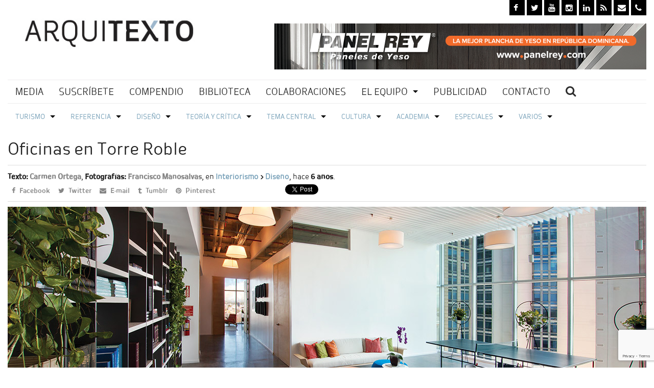

--- FILE ---
content_type: text/html; charset=utf-8
request_url: https://arquitexto.com/2019/08/oficinas-en-torre-roble/
body_size: 21196
content:
<!doctype html>
<html class="no-js" lang="en">
  <head>
    <meta charset="utf-8" />
    <meta name="google-site-verification" content="-4D8hXi6P-FpRRAQ3CKgSCHn_SpbbHz95s4GGgGbth0" />
    <meta name="viewport" content="width=device-width, initial-scale=1.0" />
	<title>Oficinas en Torre Roble | Arquitexto</title>

	<link rel="icon" href="https://arquitexto.com/wp-content/themes/circini/img/favicon-32x32.ico" type="image/x-icon">
    <link rel="apple-touch-icon-precomposed" sizes="144x144" href="https://arquitexto.com/wp-content/themes/circini/img/apple-touch-icon-144x144-precomposed.png">
    <link rel="apple-touch-icon-precomposed" sizes="114x114" href="https://arquitexto.com/wp-content/themes/circini/img/apple-touch-icon-114x114-precomposed.png">
    <link rel="apple-touch-icon-precomposed" sizes="72x72" href="https://arquitexto.com/wp-content/themes/circini/img/apple-touch-icon-72x72-precomposed.png">
    <link rel="apple-touch-icon-precomposed" href="https://arquitexto.com/wp-content/themes/circini/img/apple-touch-icon-precomposed.png">	<script>var directory = "https://arquitexto.com/wp-content/themes/circini"</script>
	<meta name='robots' content='index, follow, max-image-preview:large, max-snippet:-1, max-video-preview:-1' />

	<!-- This site is optimized with the Yoast SEO plugin v26.7 - https://yoast.com/wordpress/plugins/seo/ -->
	<meta name="description" content="El objetivo de Oficinas en Torre Roble fue representar los valores de la firma y una atmósfera de trabajo formara parte de su propia identidad institucional" />
	<link rel="canonical" href="https://arquitexto.com/2019/08/oficinas-en-torre-roble/" />
	<meta property="og:locale" content="es_ES" />
	<meta property="og:type" content="article" />
	<meta property="og:title" content="Oficinas en Torre Roble | Arquitexto" />
	<meta property="og:description" content="El objetivo de Oficinas en Torre Roble fue representar los valores de la firma y una atmósfera de trabajo formara parte de su propia identidad institucional" />
	<meta property="og:url" content="https://arquitexto.com/2019/08/oficinas-en-torre-roble/" />
	<meta property="og:site_name" content="Arquitexto" />
	<meta property="article:publisher" content="https://www.facebook.com/ArquitextoRD" />
	<meta property="article:published_time" content="2019-08-14T15:22:26+00:00" />
	<meta property="article:modified_time" content="2019-08-22T21:08:35+00:00" />
	<meta property="og:image" content="https://arquitexto.com/wp-content/uploads/2019/08/oficinasroble6.jpg" />
	<meta property="og:image:width" content="1370" />
	<meta property="og:image:height" content="500" />
	<meta property="og:image:type" content="image/jpeg" />
	<meta name="author" content="Equipo Arquitexto" />
	<meta name="twitter:card" content="summary_large_image" />
	<meta name="twitter:creator" content="@Arquitexto" />
	<meta name="twitter:site" content="@Arquitexto" />
	<meta name="twitter:label1" content="Escrito por" />
	<meta name="twitter:data1" content="Equipo Arquitexto" />
	<meta name="twitter:label2" content="Tiempo de lectura" />
	<meta name="twitter:data2" content="4 minutos" />
	<script type="application/ld+json" class="yoast-schema-graph">{"@context":"https://schema.org","@graph":[{"@type":"Article","@id":"https://arquitexto.com/2019/08/oficinas-en-torre-roble/#article","isPartOf":{"@id":"https://arquitexto.com/2019/08/oficinas-en-torre-roble/"},"author":{"name":"Equipo Arquitexto","@id":"https://arquitexto.com/#/schema/person/7bd092f6c8e8ecdc8fffefd40e92a96c"},"headline":"Oficinas en Torre Roble","datePublished":"2019-08-14T15:22:26+00:00","dateModified":"2019-08-22T21:08:35+00:00","mainEntityOfPage":{"@id":"https://arquitexto.com/2019/08/oficinas-en-torre-roble/"},"wordCount":725,"image":{"@id":"https://arquitexto.com/2019/08/oficinas-en-torre-roble/#primaryimage"},"thumbnailUrl":"https://arquitexto.com/wp-content/uploads/2019/08/oficinasroble6.jpg","keywords":["GVA Dominicana","interiores de oficina","box in box","Carlos Aguiar","espíritu colaborativo","edición 106","Liza Ortega","diseño"],"articleSection":["Interiorismo","Diseño"],"inLanguage":"es"},{"@type":"WebPage","@id":"https://arquitexto.com/2019/08/oficinas-en-torre-roble/","url":"https://arquitexto.com/2019/08/oficinas-en-torre-roble/","name":"Oficinas en Torre Roble | Arquitexto","isPartOf":{"@id":"https://arquitexto.com/#website"},"primaryImageOfPage":{"@id":"https://arquitexto.com/2019/08/oficinas-en-torre-roble/#primaryimage"},"image":{"@id":"https://arquitexto.com/2019/08/oficinas-en-torre-roble/#primaryimage"},"thumbnailUrl":"https://arquitexto.com/wp-content/uploads/2019/08/oficinasroble6.jpg","datePublished":"2019-08-14T15:22:26+00:00","dateModified":"2019-08-22T21:08:35+00:00","author":{"@id":"https://arquitexto.com/#/schema/person/7bd092f6c8e8ecdc8fffefd40e92a96c"},"description":"El objetivo de Oficinas en Torre Roble fue representar los valores de la firma y una atmósfera de trabajo formara parte de su propia identidad institucional","breadcrumb":{"@id":"https://arquitexto.com/2019/08/oficinas-en-torre-roble/#breadcrumb"},"inLanguage":"es","potentialAction":[{"@type":"ReadAction","target":["https://arquitexto.com/2019/08/oficinas-en-torre-roble/"]}]},{"@type":"ImageObject","inLanguage":"es","@id":"https://arquitexto.com/2019/08/oficinas-en-torre-roble/#primaryimage","url":"https://arquitexto.com/wp-content/uploads/2019/08/oficinasroble6.jpg","contentUrl":"https://arquitexto.com/wp-content/uploads/2019/08/oficinasroble6.jpg","width":1370,"height":500},{"@type":"BreadcrumbList","@id":"https://arquitexto.com/2019/08/oficinas-en-torre-roble/#breadcrumb","itemListElement":[{"@type":"ListItem","position":1,"name":"Arquitexto","item":"https://arquitexto.com/"},{"@type":"ListItem","position":2,"name":"Diseño","item":"https://arquitexto.com/categoria/ed-diseno/"},{"@type":"ListItem","position":3,"name":"Oficinas en Torre Roble"}]},{"@type":"WebSite","@id":"https://arquitexto.com/#website","url":"https://arquitexto.com/","name":"Arquitexto","description":"Revista Dominicana de arquitectura","potentialAction":[{"@type":"SearchAction","target":{"@type":"EntryPoint","urlTemplate":"https://arquitexto.com/?s={search_term_string}"},"query-input":{"@type":"PropertyValueSpecification","valueRequired":true,"valueName":"search_term_string"}}],"inLanguage":"es"},{"@type":"Person","@id":"https://arquitexto.com/#/schema/person/7bd092f6c8e8ecdc8fffefd40e92a96c","name":"Equipo Arquitexto","image":{"@type":"ImageObject","inLanguage":"es","@id":"https://arquitexto.com/#/schema/person/image/","url":"https://secure.gravatar.com/avatar/b1cbd992fe9bb4159c0e0578747196fedbda16059f5431b1fbd2b18a1af95237?s=96&d=mm&r=g","contentUrl":"https://secure.gravatar.com/avatar/b1cbd992fe9bb4159c0e0578747196fedbda16059f5431b1fbd2b18a1af95237?s=96&d=mm&r=g","caption":"Equipo Arquitexto"},"sameAs":["http://-"]}]}</script>
	<!-- / Yoast SEO plugin. -->


<link rel='dns-prefetch' href='//ajax.googleapis.com' />
<link rel="alternate" type="application/rss+xml" title="Arquitexto &raquo; Feed" href="https://arquitexto.com/feed/" />
<link rel="alternate" type="application/rss+xml" title="Arquitexto &raquo; Feed de los comentarios" href="https://arquitexto.com/comments/feed/" />
<link rel="alternate" title="oEmbed (JSON)" type="application/json+oembed" href="https://arquitexto.com/wp-json/oembed/1.0/embed?url=https%3A%2F%2Farquitexto.com%2F2019%2F08%2Foficinas-en-torre-roble%2F" />
<link rel="alternate" title="oEmbed (XML)" type="text/xml+oembed" href="https://arquitexto.com/wp-json/oembed/1.0/embed?url=https%3A%2F%2Farquitexto.com%2F2019%2F08%2Foficinas-en-torre-roble%2F&#038;format=xml" />
<style id='wp-img-auto-sizes-contain-inline-css' type='text/css'>
img:is([sizes=auto i],[sizes^="auto," i]){contain-intrinsic-size:3000px 1500px}
/*# sourceURL=wp-img-auto-sizes-contain-inline-css */
</style>
<link rel='stylesheet' id='wp-block-library-css' href='https://arquitexto.com/wp-includes/css/dist/block-library/style.min.css?ver=0af99a07c8a16da5f8a028d380c2d2ba' type='text/css' media='all' />
<style id='classic-theme-styles-inline-css' type='text/css'>
/*! This file is auto-generated */
.wp-block-button__link{color:#fff;background-color:#32373c;border-radius:9999px;box-shadow:none;text-decoration:none;padding:calc(.667em + 2px) calc(1.333em + 2px);font-size:1.125em}.wp-block-file__button{background:#32373c;color:#fff;text-decoration:none}
/*# sourceURL=/wp-includes/css/classic-themes.min.css */
</style>
<style id='bigb-image-gallery-style-inline-css' type='text/css'>
.dashicons{font-family:dashicons!important}.columns-1{grid-template-columns:repeat(1,minmax(240px,1fr))}.columns-2{grid-template-columns:repeat(2,minmax(240px,1fr))}.columns-3{grid-template-columns:repeat(3,minmax(240px,1fr))}.columns-4{grid-template-columns:repeat(4,minmax(240px,1fr))}.columns-5{grid-template-columns:repeat(5,minmax(240px,1fr))}.columns-6{grid-template-columns:repeat(6,minmax(240px,1fr))}.columns-7{grid-template-columns:repeat(7,minmax(240px,1fr))}.columns-8{grid-template-columns:repeat(8,minmax(240px,1fr))}.columns-9{grid-template-columns:repeat(9,minmax(240px,1fr))}.columns-10{grid-template-columns:repeat(10,minmax(240px,1fr))}.columns-11{grid-template-columns:repeat(11,minmax(240px,1fr))}.columns-12{grid-template-columns:repeat(12,minmax(240px,1fr))}@media(max-width:768px){.columns-tablet-1{grid-template-columns:repeat(1,minmax(240px,1fr))}.columns-tablet-2{grid-template-columns:repeat(2,minmax(240px,1fr))}.columns-tablet-3{grid-template-columns:repeat(3,minmax(240px,1fr))}.columns-tablet-4{grid-template-columns:repeat(4,minmax(240px,1fr))}.columns-tablet-5{grid-template-columns:repeat(5,minmax(240px,1fr))}.columns-tablet-6{grid-template-columns:repeat(6,minmax(240px,1fr))}.columns-tablet-7{grid-template-columns:repeat(7,minmax(240px,1fr))}.columns-tablet-8{grid-template-columns:repeat(8,minmax(240px,1fr))}.columns-tablet-9{grid-template-columns:repeat(9,minmax(240px,1fr))}.columns-tablet-10{grid-template-columns:repeat(10,minmax(240px,1fr))}.columns-tablet-11{grid-template-columns:repeat(11,minmax(240px,1fr))}.columns-tablet-12{grid-template-columns:repeat(12,minmax(240px,1fr))}}@media(max-width:576px){.columns-mobile-1{grid-template-columns:repeat(1,minmax(240px,1fr))}.columns-mobile-2{grid-template-columns:repeat(2,minmax(240px,1fr))}.columns-mobile-3{grid-template-columns:repeat(3,minmax(240px,1fr))}.columns-mobile-4{grid-template-columns:repeat(4,minmax(240px,1fr))}.columns-mobile-5{grid-template-columns:repeat(5,minmax(240px,1fr))}.columns-mobile-6{grid-template-columns:repeat(6,minmax(240px,1fr))}.columns-mobile-7{grid-template-columns:repeat(7,minmax(240px,1fr))}.columns-mobile-8{grid-template-columns:repeat(8,minmax(240px,1fr))}.columns-mobile-9{grid-template-columns:repeat(9,minmax(240px,1fr))}.columns-mobile-10{grid-template-columns:repeat(10,minmax(240px,1fr))}.columns-mobile-11{grid-template-columns:repeat(11,minmax(240px,1fr))}.columns-mobile-12{grid-template-columns:repeat(12,minmax(240px,1fr))}}@keyframes loaderBar{0%{transform:scaleX(0);transform-origin:0 0}50%{transform:scaleX(1);transform-origin:0 0}50.05%{transform-origin:100% 100%}to{transform:scaleX(0);transform-origin:100% 100%}}.has-global-padding>.alignfull{--wp--preset--spacing--50:clamp(30px,5vw,50px);--wp--style--root--padding-right:var(--wp--preset--spacing--50);margin-left:calc(var(--wp--style--root--padding-left)*-1);margin-right:calc(var(--wp--style--root--padding-right) clamp(30px, 5vw, 50px) * -1);overflow:hidden}.has-global-padding{overflow:hidden}@property --w{syntax:"<length>";initial-value:1px;inherits:true}@property --u{syntax:"<length>";initial-value:1px;inherits:true}.wp-block-bigb-image-gallery *{box-sizing:border-box}.wp-block-bigb-image-gallery .bigbImageGallery.styleDefault .galleryItems{display:grid}.wp-block-bigb-image-gallery .bigbImageGallery.styleDefault .galleryItem{border-radius:4px;box-sizing:border-box;cursor:pointer;overflow:hidden;transition:box-shadow 1s,height 1.5s,transform 1.25s;will-change:box-shadow,height,transform}.wp-block-bigb-image-gallery .bigbImageGallery.styleDefault .galleryItem.bPlNowEditing,.wp-block-bigb-image-gallery .bigbImageGallery.styleDefault .galleryItem:hover{transform:scale(1.05)}.wp-block-bigb-image-gallery .bigbImageGallery.styleDefault .galleryItem.bPlNowEditing .galleryImages img,.wp-block-bigb-image-gallery .bigbImageGallery.styleDefault .galleryItem:hover .galleryImages img{transform:scale(1.1)}.wp-block-bigb-image-gallery .bigbImageGallery.styleDefault .galleryItem.bPlNowEditing .galleryHeader,.wp-block-bigb-image-gallery .bigbImageGallery.styleDefault .galleryItem.bPlNowEditing .galleryHeader:before,.wp-block-bigb-image-gallery .bigbImageGallery.styleDefault .galleryItem:hover .galleryHeader,.wp-block-bigb-image-gallery .bigbImageGallery.styleDefault .galleryItem:hover .galleryHeader:before{opacity:1}.wp-block-bigb-image-gallery .bigbImageGallery.styleDefault .galleryItem.bPlNowEditing .galleryHeader,.wp-block-bigb-image-gallery .bigbImageGallery.styleDefault .galleryItem.bPlNowEditing .galleryHeader h3,.wp-block-bigb-image-gallery .bigbImageGallery.styleDefault .galleryItem.bPlNowEditing .galleryHeader h5,.wp-block-bigb-image-gallery .bigbImageGallery.styleDefault .galleryItem:hover .galleryHeader,.wp-block-bigb-image-gallery .bigbImageGallery.styleDefault .galleryItem:hover .galleryHeader h3,.wp-block-bigb-image-gallery .bigbImageGallery.styleDefault .galleryItem:hover .galleryHeader h5{transform:translateX(0)}.wp-block-bigb-image-gallery .bigbImageGallery.styleDefault .galleryItem.bPlNowEditing .galleryHeader:before,.wp-block-bigb-image-gallery .bigbImageGallery.styleDefault .galleryItem:hover .galleryHeader:before{transform:skew(-15deg) translateX(0)}.wp-block-bigb-image-gallery .bigbImageGallery.styleDefault .galleryLoader{display:inline-block;left:50%;opacity:0;overflow:hidden;position:absolute;top:50%;transform:translateX(-50%) translateY(-50%);transition:opacity 1s;will-change:opacity}.wp-block-bigb-image-gallery .bigbImageGallery.styleDefault .galleryLoader.visible{opacity:1}.wp-block-bigb-image-gallery .bigbImageGallery.styleDefault .galleryLoader .bar{animation:loaderBar 2s ease-in-out infinite alternate;background-color:#146ef5;display:block;height:4px;margin-bottom:4px;transform:translateX(-100%);width:32px}.wp-block-bigb-image-gallery .bigbImageGallery.styleDefault .galleryLoader .bar:first-child{animation-delay:.1s}.wp-block-bigb-image-gallery .bigbImageGallery.styleDefault .galleryLoader .bar:nth-child(2){animation-delay:.2s}.wp-block-bigb-image-gallery .bigbImageGallery.styleDefault .galleryLoader .bar:nth-child(3){animation-delay:.3s}.wp-block-bigb-image-gallery .bigbImageGallery.styleDefault .galleryLoader .bar:nth-child(4){animation-delay:.4s}.wp-block-bigb-image-gallery .bigbImageGallery.styleDefault .galleryLoader .bar:nth-child(5){animation-delay:.5s}.wp-block-bigb-image-gallery .bigbImageGallery.styleDefault .galleryImages{height:100%;left:0;opacity:0;position:absolute;top:0;transform-origin:50% 50%;transition:opacity 1s;width:100%;will-change:opacity,transform}.wp-block-bigb-image-gallery .bigbImageGallery.styleDefault .galleryImages.galleryImagesLoaded{opacity:1}.wp-block-bigb-image-gallery .bigbImageGallery.styleDefault .galleryImages img{display:block;height:100%;left:0;max-height:100%;max-width:100%;-o-object-fit:cover;object-fit:cover;opacity:0;pointer-events:none;position:absolute;top:0;transform-origin:50% 50%;transition:opacity 1s,transform 1s;width:100%;will-change:opacity,transform}.wp-block-bigb-image-gallery .bigbImageGallery.styleDefault .galleryImages img.imageVisible{opacity:1;pointer-events:auto}.wp-block-bigb-image-gallery .bigbImageGallery.styleDefault .galleryHeader{align-items:center;display:inline-flex;opacity:0;padding:16px 40px 16px 16px;transform:translateX(-8px);transition:opacity 1s,transform 1s;will-change:opacity,transform}.wp-block-bigb-image-gallery .bigbImageGallery.styleDefault .galleryHeader:before{border-bottom-right-radius:8px;content:"";display:block;height:100%;left:0;opacity:0;position:absolute;top:0;transform:skew(-15deg) translateX(-32px);transform-origin:0 0;transition:opacity 1s,transform 1s;transition-delay:.3s;width:100%;will-change:opacity,transform}.wp-block-bigb-image-gallery .bigbImageGallery.styleDefault .galleryHeader .galleryHeadings{margin-right:32px}.wp-block-bigb-image-gallery .bigbImageGallery.styleDefault .galleryHeader h3,.wp-block-bigb-image-gallery .bigbImageGallery.styleDefault .galleryHeader h5{margin:0;position:relative;text-shadow:0 0 4px #000;transform:translateX(-8px);transition:transform 1s;will-change:transform}.wp-block-bigb-image-gallery .bigbImageGallery.styleDefault .galleryHeader h5{transition-delay:.2s}.wp-block-bigb-image-gallery .bigbImageGallery.styleDefault .galleryHeader .btnClose{border:0;border-radius:50%;cursor:pointer;height:24px;line-height:normal;padding:2px;transition:opacity .5s;width:24px;will-change:opacity}.wp-block-bigb-image-gallery .bigbImageGallery.styleDefault .galleryHeader .btnClose:active{transform:scale(.9)}.wp-block-bigb-image-gallery .bigbImageGallery.styleDefault .galleryFooter{bottom:0;padding:16px 16px 16px 25px;position:absolute;right:0;transform:translateX(8px);transition:transform .5s;will-change:transform}.wp-block-bigb-image-gallery .bigbImageGallery.styleDefault .galleryFooter:before{border-top-left-radius:8px;content:"";display:block;height:100%;position:absolute;right:0;top:0;transform:skew(-15deg);transform-origin:100% 100%;width:100%}.wp-block-bigb-image-gallery .bigbImageGallery.styleDefault .galleryFooter nav.controls{align-items:center;display:flex}.wp-block-bigb-image-gallery .bigbImageGallery.styleDefault .galleryFooter nav.controls .control{border:0;border-radius:50%;cursor:pointer;line-height:normal;margin-right:4px;padding:0;position:relative}.wp-block-bigb-image-gallery .bigbImageGallery.styleDefault .galleryFooter nav.controls .control:last-child{margin-right:0}.wp-block-bigb-image-gallery .bigbImageGallery.styleDefault .galleryFooter nav.controls .controlDot{height:12px;position:relative;width:12px}.wp-block-bigb-image-gallery .bigbImageGallery.styleDefault .galleryFooter nav.controls .controlDot:active{transform:scale(.9)}.wp-block-bigb-image-gallery .bigbImageGallery.styleDefault .galleryFooter nav.controls .controlDot:after{border-radius:50%;content:"";display:block;height:50%;left:50%;opacity:0;position:absolute;top:50%;transform:translate(-50%,-50%);transition:opacity 1s;width:50%;will-change:opacity}.wp-block-bigb-image-gallery .bigbImageGallery.styleDefault .galleryFooter nav.controls .controlDot.controlDotActive:after{opacity:1}.wp-block-bigb-image-gallery .bigbImageGallery.styleDefault .galleryFooter nav.controls .controlArrow{height:24px;padding:2px;width:24px}.wp-block-bigb-image-gallery .bigbImageGallery.styleDefault .galleryFooter nav.controls .controlArrow:active{transform:scale(.95)}.wp-block-bigb-image-gallery .bigbImageGallery.styleDefault .popupGallery{background-color:rgba(0,0,0,.8);height:100vh;left:0;opacity:1;overflow:auto;padding:30px;position:fixed;top:0;transition:all .3s ease;visibility:hidden;width:100vw;z-index:2000}@media(max-width:768px){.wp-block-bigb-image-gallery .bigbImageGallery.styleDefault .popupGallery{padding:15px}}@media(max-width:576px){.wp-block-bigb-image-gallery .bigbImageGallery.styleDefault .popupGallery{padding:10px}}.wp-block-bigb-image-gallery .bigbImageGallery.styleDefault .popupGallery .popupContent{display:table;height:100%;left:50%;opacity:0;overflow:hidden;position:absolute;position:relative;top:50%;transform:translate(-50%,-50%) scale(.2,.5);transition:all 1s ease .1s;width:100%}.wp-block-bigb-image-gallery .bigbImageGallery.styleDefault .popupGallery .popupContent .galleryItem{height:calc(100vh - 60px)!important;margin:0;width:100%!important}.wp-block-bigb-image-gallery .bigbImageGallery.styleDefault .popupGallery .popupContent .galleryItem.bPlNowEditing,.wp-block-bigb-image-gallery .bigbImageGallery.styleDefault .popupGallery .popupContent .galleryItem:hover{transform:scale(1)}.wp-block-bigb-image-gallery .bigbImageGallery.styleDefault .popupGallery .popupContent .galleryImages img{-o-object-fit:contain;object-fit:contain}.wp-block-bigb-image-gallery .bigbImageGallery.styleDefault .popupGallery.active{opacity:1;visibility:visible}.wp-block-bigb-image-gallery .bigbImageGallery.styleDefault .popupGallery.active .popupContent{opacity:1;transform:translate(-50%,-50%) scale(1);transition:all 1s ease .1s}.wp-block-bigb-image-gallery .bigbImageGallery.styleOne .polaroid-wrapper{display:grid;justify-content:center;justify-items:center;margin:0 auto;max-width:100%;width:100%}.wp-block-bigb-image-gallery .bigbImageGallery.styleOne .flex-wrap{flex-wrap:wrap}.wp-block-bigb-image-gallery .bigbImageGallery.styleOne .bg-white{background-color:#fff}.wp-block-bigb-image-gallery .bigbImageGallery.styleOne .border-8{border-width:8px}.wp-block-bigb-image-gallery .bigbImageGallery.styleOne .border-white{border-color:#fff}.wp-block-bigb-image-gallery .bigbImageGallery.styleOne .transition-all{transition-property:all}.wp-block-bigb-image-gallery .bigbImageGallery.styleOne .cursor-pointer{cursor:pointer}.wp-block-bigb-image-gallery .bigbImageGallery.styleOne .overflow-hidden{overflow:hidden}.wp-block-bigb-image-gallery .bigbImageGallery.styleOne .w-full{width:100%}.wp-block-bigb-image-gallery .bigbImageGallery.styleOne .h-full{height:100%}.wp-block-bigb-image-gallery .bigbImageGallery.styleOne .object-cover{-o-object-fit:cover;object-fit:cover}.wp-block-bigb-image-gallery .bigbImageGallery.styleOne .p-4{padding:1rem}.wp-block-bigb-image-gallery .bigbImageGallery.styleOne .text-sm{font-size:.875rem;line-height:1.25rem}.wp-block-bigb-image-gallery .bigbImageGallery.styleOne .text-gray-600{color:#4b5563}.wp-block-bigb-image-gallery .bigbImageGallery.styleOne .font-mono{font-family:ui-monospace,SFMono-Regular,Menlo,Monaco,Consolas,Liberation Mono,Courier New,monospace}.wp-block-bigb-image-gallery .bigbImageGallery.styleOne .fixed{position:fixed}.wp-block-bigb-image-gallery .bigbImageGallery.styleOne .inset-0{bottom:0;left:0;right:0;top:0}.wp-block-bigb-image-gallery .bigbImageGallery.styleOne .z-50{z-index:50}.wp-block-bigb-image-gallery .bigbImageGallery.styleOne .flex{display:flex}.wp-block-bigb-image-gallery .bigbImageGallery.styleOne .items-center{align-items:center}.wp-block-bigb-image-gallery .bigbImageGallery.styleOne .justify-center{justify-content:center}.wp-block-bigb-image-gallery .bigbImageGallery.styleOne .bg-black{background-color:#000}.wp-block-bigb-image-gallery .bigbImageGallery.styleOne .bg-opacity-90{background-color:rgba(0,0,0,.9)}.wp-block-bigb-image-gallery .bigbImageGallery.styleOne .transition-opacity{transition:opacity .3s ease}.wp-block-bigb-image-gallery .bigbImageGallery.styleOne .duration-300{transition-duration:.3s}.wp-block-bigb-image-gallery .bigbImageGallery.styleOne .relative{position:relative}.wp-block-bigb-image-gallery .bigbImageGallery.styleOne .max-w-5xl{max-width:64rem}.wp-block-bigb-image-gallery .bigbImageGallery.styleOne .max-h-screen{max-height:100vh}.wp-block-bigb-image-gallery .bigbImageGallery.styleOne .flex-col{flex-direction:column}.wp-block-bigb-image-gallery .bigbImageGallery.styleOne .absolute{position:absolute}.wp-block-bigb-image-gallery .bigbImageGallery.styleOne .top-4{top:1rem}.wp-block-bigb-image-gallery .bigbImageGallery.styleOne .right-4{right:1rem}.wp-block-bigb-image-gallery .bigbImageGallery.styleOne .z-10{z-index:10}.wp-block-bigb-image-gallery .bigbImageGallery.styleOne .bg-opacity-50{background-color:rgba(0,0,0,.5)}.wp-block-bigb-image-gallery .bigbImageGallery.styleOne .text-white{color:#fff}.wp-block-bigb-image-gallery .bigbImageGallery.styleOne .rounded-full{border-radius:9999px}.wp-block-bigb-image-gallery .bigbImageGallery.styleOne .hover\:bg-opacity-75:hover{background-color:rgba(0,0,0,.75)}.wp-block-bigb-image-gallery .bigbImageGallery.styleOne .transition-all{transition:all .2s ease}.wp-block-bigb-image-gallery .bigbImageGallery.styleOne .duration-200{transition-duration:.2s}.wp-block-bigb-image-gallery .bigbImageGallery.styleOne .justify-between{justify-content:space-between}.wp-block-bigb-image-gallery .bigbImageGallery.styleOne .p-2{padding:.5rem}.wp-block-bigb-image-gallery .bigbImageGallery.styleOne .flex-1{flex:1 1 0%}.wp-block-bigb-image-gallery .bigbImageGallery.styleOne .mx-4{margin-left:1rem;margin-right:1rem}.wp-block-bigb-image-gallery .bigbImageGallery.styleOne .max-h-\[80vh\]{max-height:80vh;width:100%}.wp-block-bigb-image-gallery .bigbImageGallery.styleOne .object-contain{-o-object-fit:contain;object-fit:contain}.wp-block-bigb-image-gallery .bigbImageGallery.styleOne .transition-transform{transition:transform .3s ease}.wp-block-bigb-image-gallery .bigbImageGallery.styleOne .text-center{text-align:center}.wp-block-bigb-image-gallery .bigbImageGallery.styleOne .pt-4{padding-top:1rem}.wp-block-bigb-image-gallery .bigbImageGallery.styleOne .text-xl{font-size:1.25rem;line-height:1.75rem}.wp-block-bigb-image-gallery .bigbImageGallery.styleOne .text-gray-300{color:#d1d5db}.wp-block-bigb-image-gallery .bigbImageGallery.styleOne .mt-1{margin-top:.25rem}.wp-block-bigb-image-gallery .bigbImageGallery.styleOne .icon-white{color:#fff}.wp-block-bigb-image-gallery .bigbImageGallery.styleTwo .grid{display:grid}.wp-block-bigb-image-gallery .bigbImageGallery.styleTwo .auto-rows-\[200px\]{grid-auto-rows:200px}.wp-block-bigb-image-gallery .bigbImageGallery.styleTwo .bg-white{background-color:#fff}.wp-block-bigb-image-gallery .bigbImageGallery.styleTwo .transition-all{transition:all .3s ease}.wp-block-bigb-image-gallery .bigbImageGallery.styleTwo .cursor-pointer{cursor:pointer}.wp-block-bigb-image-gallery .bigbImageGallery.styleTwo .row-span-2{grid-row:span 2/span 2}.wp-block-bigb-image-gallery .bigbImageGallery.styleTwo .col-span-2{grid-column:span 2/span 2}.wp-block-bigb-image-gallery .bigbImageGallery.styleTwo .hover\:-translate-y-1:hover{transform:translateY(-.25rem)}.wp-block-bigb-image-gallery .bigbImageGallery.styleTwo .object-cover{-o-object-fit:cover;object-fit:cover}.wp-block-bigb-image-gallery .bigbImageGallery.styleTwo .transition-transform{transition:transform .5s ease}.wp-block-bigb-image-gallery .bigbImageGallery.styleTwo .duration-500{transition-duration:.5s}.wp-block-bigb-image-gallery .bigbImageGallery.styleTwo .hover\:scale-105:hover{transform:scale(1.05)}.wp-block-bigb-image-gallery .bigbImageGallery.styleTwo .from-black\/60,.wp-block-bigb-image-gallery .bigbImageGallery.styleTwo .to-transparent{--gradient-stops:rgba(0,0,0,.6),transparent}.wp-block-bigb-image-gallery .bigbImageGallery.styleTwo .opacity-0{opacity:0}.wp-block-bigb-image-gallery .bigbImageGallery.styleTwo .hover\:opacity-100:hover{opacity:1}.wp-block-bigb-image-gallery .bigbImageGallery.styleTwo .justify-end{justify-content:flex-end}.wp-block-bigb-image-gallery .bigbImageGallery.styleTwo .truncate{overflow:hidden;text-overflow:ellipsis;white-space:nowrap}.wp-block-bigb-image-gallery .bigbImageGallery.styleTwo .line-clamp-2{display:-webkit-box;-webkit-line-clamp:2;-webkit-box-orient:vertical;overflow:hidden;text-overflow:ellipsis}.wp-block-bigb-image-gallery .bigbImageGallery.styleTwo .fixed{position:fixed}.wp-block-bigb-image-gallery .bigbImageGallery.styleTwo .inset-0{bottom:0;left:0;right:0;top:0}.wp-block-bigb-image-gallery .bigbImageGallery.styleTwo .z-50{z-index:50}.wp-block-bigb-image-gallery .bigbImageGallery.styleTwo .flex{display:flex}.wp-block-bigb-image-gallery .bigbImageGallery.styleTwo .items-center{align-items:center}.wp-block-bigb-image-gallery .bigbImageGallery.styleTwo .justify-center{justify-content:center}.wp-block-bigb-image-gallery .bigbImageGallery.styleTwo .bg-black{background-color:#000}.wp-block-bigb-image-gallery .bigbImageGallery.styleTwo .bg-opacity-90{background-color:rgba(0,0,0,.9)}.wp-block-bigb-image-gallery .bigbImageGallery.styleTwo .transition-opacity{transition:opacity .3s ease}.wp-block-bigb-image-gallery .bigbImageGallery.styleTwo .duration-300{transition-duration:.3s}.wp-block-bigb-image-gallery .bigbImageGallery.styleTwo .relative{position:relative}.wp-block-bigb-image-gallery .bigbImageGallery.styleTwo .max-w-5xl{max-width:64rem}.wp-block-bigb-image-gallery .bigbImageGallery.styleTwo .w-full{width:100%}.wp-block-bigb-image-gallery .bigbImageGallery.styleTwo .max-h-screen{max-height:100vh}.wp-block-bigb-image-gallery .bigbImageGallery.styleTwo .overflow-hidden{overflow:hidden}.wp-block-bigb-image-gallery .bigbImageGallery.styleTwo .p-4{padding:1rem}.wp-block-bigb-image-gallery .bigbImageGallery.styleTwo .flex-col{flex-direction:column}.wp-block-bigb-image-gallery .bigbImageGallery.styleTwo .absolute{position:absolute}.wp-block-bigb-image-gallery .bigbImageGallery.styleTwo .top-4{top:0}.wp-block-bigb-image-gallery .bigbImageGallery.styleTwo .right-4{right:1rem}.wp-block-bigb-image-gallery .bigbImageGallery.styleTwo .z-10{z-index:10}.wp-block-bigb-image-gallery .bigbImageGallery.styleTwo .bg-opacity-50{background-color:rgba(0,0,0,.5)}.wp-block-bigb-image-gallery .bigbImageGallery.styleTwo .icon-white{color:#fff}.wp-block-bigb-image-gallery .bigbImageGallery.styleTwo .rounded-full{border-radius:9999px}.wp-block-bigb-image-gallery .bigbImageGallery.styleTwo .hover\:bg-opacity-75:hover{background-color:rgba(0,0,0,.75)}.wp-block-bigb-image-gallery .bigbImageGallery.styleTwo .transition-all{transition:all .2s ease}.wp-block-bigb-image-gallery .bigbImageGallery.styleTwo .duration-200{transition-duration:.2s}.wp-block-bigb-image-gallery .bigbImageGallery.styleTwo .justify-between{justify-content:space-between}.wp-block-bigb-image-gallery .bigbImageGallery.styleTwo .h-full{height:100%}.wp-block-bigb-image-gallery .bigbImageGallery.styleTwo .p-2{padding:.5rem}.wp-block-bigb-image-gallery .bigbImageGallery.styleTwo .flex-1{flex:1 1 0%}.wp-block-bigb-image-gallery .bigbImageGallery.styleTwo .mx-4{margin-left:1rem;margin-right:1rem}.wp-block-bigb-image-gallery .bigbImageGallery.styleTwo .max-h-\[80vh\]{max-height:80vh;width:100%}.wp-block-bigb-image-gallery .bigbImageGallery.styleTwo .object-contain{-o-object-fit:contain;object-fit:contain}.wp-block-bigb-image-gallery .bigbImageGallery.styleTwo .transition-transform{transition:transform .3s ease}.wp-block-bigb-image-gallery .bigbImageGallery.styleTwo .text-center{text-align:center}.wp-block-bigb-image-gallery .bigbImageGallery.styleTwo .pt-4{padding-top:1rem}.wp-block-bigb-image-gallery .bigbImageGallery.styleTwo .text-gray-300{color:#d1d5db}.wp-block-bigb-image-gallery .bigbImageGallery.styleThree,.wp-block-bigb-image-gallery .bigbImageGallery.styleThree *{box-sizing:border-box}.wp-block-bigb-image-gallery .bigbImageGallery.styleThree .gallery-container{overflow:scroll;position:relative;scrollbar-width:none;-ms-overflow-style:none}.wp-block-bigb-image-gallery .bigbImageGallery.styleThree .gallery-container::-webkit-scrollbar{display:none}.wp-block-bigb-image-gallery .bigbImageGallery.styleThree .gallery-content{align-items:center;bottom:0;display:flex;justify-content:center;left:0;overflow:scroll;padding:1rem;right:0;scrollbar-width:none;top:0;-ms-overflow-style:none}.wp-block-bigb-image-gallery .bigbImageGallery.styleThree .gallery-content::-webkit-scrollbar{display:none}.wp-block-bigb-image-gallery .bigbImageGallery.styleThree .gallery-grid{display:grid;gap:1rem;grid-template-columns:repeat(2,1fr);min-height:100%;width:100%}.wp-block-bigb-image-gallery .bigbImageGallery.styleThree .gallery-item{cursor:pointer;overflow:hidden}.wp-block-bigb-image-gallery .bigbImageGallery.styleThree .gallery-item-content{overflow:hidden;position:relative}.wp-block-bigb-image-gallery .bigbImageGallery.styleThree .gallery-image{height:16rem;-o-object-fit:cover;object-fit:cover;transition:transform .7s ease;width:100%}.wp-block-bigb-image-gallery .bigbImageGallery.styleThree .gallery-item:hover .gallery-image{transform:scale(1.1)}.wp-block-bigb-image-gallery .bigbImageGallery.styleThree .gallery-overlay{bottom:0;display:flex;flex-direction:column;justify-content:flex-end;left:0;opacity:0;padding:1rem;position:absolute;right:0;top:0;transition:opacity .3s ease}.wp-block-bigb-image-gallery .bigbImageGallery.styleThree .gallery-item:hover .gallery-overlay{opacity:1}.wp-block-bigb-image-gallery .bigbImageGallery.styleThree .gallery-title{color:#fff;font-size:1.25rem;font-weight:700;transform:translateY(1rem);transition:transform .3s ease}.wp-block-bigb-image-gallery .bigbImageGallery.styleThree .gallery-item:hover .gallery-title{transform:translateY(0)}.wp-block-bigb-image-gallery .bigbImageGallery.styleThree .gallery-description{color:hsla(0,0%,100%,.8);margin-top:.5rem;transform:translateY(1rem);transition:transform .3s ease .1s}.wp-block-bigb-image-gallery .bigbImageGallery.styleThree .gallery-item:hover .gallery-description{transform:translateY(0)}@media(min-width:768px){.wp-block-bigb-image-gallery .bigbImageGallery.styleThree .gallery-content{padding:2rem}.wp-block-bigb-image-gallery .bigbImageGallery.styleThree .gallery-grid{gap:1.5rem}.wp-block-bigb-image-gallery .bigbImageGallery.styleThree .gallery-image{min-height:20rem}}@media(max-width:767px){.wp-block-bigb-image-gallery .bigbImageGallery.styleThree .gallery-grid{grid-template-columns:1fr}.wp-block-bigb-image-gallery .bigbImageGallery.styleThree .gallery-image{min-height:12rem}}.wp-block-bigb-image-gallery .bigbImageGallery.styleThree .fixed{position:fixed}.wp-block-bigb-image-gallery .bigbImageGallery.styleThree .inset-0{bottom:0;left:0;right:0;top:0}.wp-block-bigb-image-gallery .bigbImageGallery.styleThree .z-50{z-index:50}.wp-block-bigb-image-gallery .bigbImageGallery.styleThree .flex{display:flex}.wp-block-bigb-image-gallery .bigbImageGallery.styleThree .items-center{align-items:center}.wp-block-bigb-image-gallery .bigbImageGallery.styleThree .justify-center{justify-content:center}.wp-block-bigb-image-gallery .bigbImageGallery.styleThree .bg-black{background-color:#000}.wp-block-bigb-image-gallery .bigbImageGallery.styleThree .bg-opacity-90{background-color:rgba(0,0,0,.9)}.wp-block-bigb-image-gallery .bigbImageGallery.styleThree .transition-opacity{transition:opacity .3s ease}.wp-block-bigb-image-gallery .bigbImageGallery.styleThree .duration-300{transition-duration:.3s}.wp-block-bigb-image-gallery .bigbImageGallery.styleThree .relative{position:relative}.wp-block-bigb-image-gallery .bigbImageGallery.styleThree .max-w-5xl{max-width:64rem}.wp-block-bigb-image-gallery .bigbImageGallery.styleThree .w-full{width:100%}.wp-block-bigb-image-gallery .bigbImageGallery.styleThree .max-h-screen{max-height:100vh}.wp-block-bigb-image-gallery .bigbImageGallery.styleThree .overflow-hidden{overflow:hidden}.wp-block-bigb-image-gallery .bigbImageGallery.styleThree .p-4{padding:1rem}.wp-block-bigb-image-gallery .bigbImageGallery.styleThree .flex-col{flex-direction:column}.wp-block-bigb-image-gallery .bigbImageGallery.styleThree .absolute{position:absolute}.wp-block-bigb-image-gallery .bigbImageGallery.styleThree .top-4{top:1rem}.wp-block-bigb-image-gallery .bigbImageGallery.styleThree .right-4{right:1rem}.wp-block-bigb-image-gallery .bigbImageGallery.styleThree .z-10{z-index:10}.wp-block-bigb-image-gallery .bigbImageGallery.styleThree .bg-opacity-50{background-color:rgba(0,0,0,.5)}.wp-block-bigb-image-gallery .bigbImageGallery.styleThree .icon-white,.wp-block-bigb-image-gallery .bigbImageGallery.styleThree .text-white{color:#fff}.wp-block-bigb-image-gallery .bigbImageGallery.styleThree .rounded-full{border-radius:9999px}.wp-block-bigb-image-gallery .bigbImageGallery.styleThree .hover\:bg-opacity-75:hover{background-color:rgba(0,0,0,.75)}.wp-block-bigb-image-gallery .bigbImageGallery.styleThree .transition-all{transition:all .2s ease}.wp-block-bigb-image-gallery .bigbImageGallery.styleThree .duration-200{transition-duration:.2s}.wp-block-bigb-image-gallery .bigbImageGallery.styleThree .justify-between{justify-content:space-between}.wp-block-bigb-image-gallery .bigbImageGallery.styleThree .h-full{min-height:100%}.wp-block-bigb-image-gallery .bigbImageGallery.styleThree .p-2{padding:.5rem}.wp-block-bigb-image-gallery .bigbImageGallery.styleThree .flex-1{flex:1 1 0%}.wp-block-bigb-image-gallery .bigbImageGallery.styleThree .mx-4{margin-left:1rem;margin-right:1rem}.wp-block-bigb-image-gallery .bigbImageGallery.styleThree .max-h-\[80vh\]{max-height:80vh;width:100%}.wp-block-bigb-image-gallery .bigbImageGallery.styleThree .object-contain{-o-object-fit:contain;object-fit:contain}.wp-block-bigb-image-gallery .bigbImageGallery.styleThree .transition-transform{transition:transform .3s ease}.wp-block-bigb-image-gallery .bigbImageGallery.styleThree .text-center{text-align:center}.wp-block-bigb-image-gallery .bigbImageGallery.styleThree .pt-4{padding-top:1rem}.wp-block-bigb-image-gallery .bigbImageGallery.styleThree .text-xl{font-size:1.25rem;line-height:1.75rem}.wp-block-bigb-image-gallery .bigbImageGallery.styleThree .font-medium{font-weight:500}.wp-block-bigb-image-gallery .bigbImageGallery.styleThree .text-gray-300{color:#d1d5db}.wp-block-bigb-image-gallery .bigbImageGallery.styleThree .mt-1{margin-top:.25rem}.wp-block-bigb-image-gallery .bigbImageGallery.styleFour{box-sizing:border-box;@import"https://fonts.googleapis.com/css?family=Open+Sans:300,400,600,700,800"}.wp-block-bigb-image-gallery .bigbImageGallery.styleFour *{box-sizing:border-box;margin:0}.wp-block-bigb-image-gallery .bigbImageGallery.styleFour .tdpig__wrapper{align-items:center;display:flex;width:100%}.wp-block-bigb-image-gallery .bigbImageGallery.styleFour .tdpig__cards{align-items:stretch;display:grid;perspective:1800px;text-align:left;transform:rotateX(11deg) rotateY(16.5deg);transform-origin:50% 50%;transform-style:preserve-3d;width:100%}.wp-block-bigb-image-gallery .bigbImageGallery.styleFour .tdpig__card{align-items:center;aspect-ratio:3/4;cursor:pointer;display:flex;flex-direction:column;justify-content:flex-end;overflow:hidden;perspective:1200px;position:relative;transform:translateZ(35px);transform-style:preserve-3d;transition:transform .2s ease-out}.wp-block-bigb-image-gallery .bigbImageGallery.styleFour .tdpig__card__img{position:relative}.wp-block-bigb-image-gallery .bigbImageGallery.styleFour .tdpig__card__bg{bottom:-50px;left:-50px;position:absolute;right:-50px;top:-50px;transform:translateZ(-50px);transform-origin:50% 50%;z-index:0}.wp-block-bigb-image-gallery .bigbImageGallery.styleFour .tdpig__card__text{align-items:center;bottom:0;display:flex;flex-direction:column;height:70px;justify-content:center;position:absolute;width:100%;z-index:2}.wp-block-bigb-image-gallery .bigbImageGallery.styleFive{box-sizing:border-box}.wp-block-bigb-image-gallery .bigbImageGallery.styleFive *{box-sizing:border-box;margin:0}.wp-block-bigb-image-gallery .bigbImageGallery.styleFive img{min-height:100%;-o-object-fit:cover;object-fit:cover;width:100%}.wp-block-bigb-image-gallery .bigbImageGallery.styleFive a,.wp-block-bigb-image-gallery .bigbImageGallery.styleFive p{color:#000;font-size:14px;font-weight:500;text-decoration:none}.wp-block-bigb-image-gallery .bigbImageGallery.styleFive .tdsig-container{overflow:hidden;position:relative;width:100%}.wp-block-bigb-image-gallery .bigbImageGallery.styleFive .tdsig-slider{left:50%;overflow:hidden;perspective:300px;perspective-origin:50% 50%;position:absolute;transform:translateX(-50%);width:100vw}.wp-block-bigb-image-gallery .bigbImageGallery.styleFive .tdsig-card{overflow:hidden;position:absolute;top:35%;transform:translate3d(-50%,-50%,0)}@media(max-width:500px){.wp-block-bigb-image-gallery .bigbImageGallery.styleFive .tdsig-slider{top:20vh}.wp-block-bigb-image-gallery .bigbImageGallery.styleFive .tdsig-card{min-height:300px}}.wp-block-bigb-image-gallery .bigbImageGallery.styleFive .tdsig-card img{opacity:.75;position:absolute}.wp-block-bigb-image-gallery .bigbImageGallery.styleFive .text-content{clip-path:polygon(0 0,100% 0,100% 100%,0 100%);position:absolute;transform:translate(-50%,-50%);width:100%}.wp-block-bigb-image-gallery .bigbImageGallery.styleFive h1{position:relative;text-align:center}@media only screen and (min-width:1025px){.wp-block-bigb-image-gallery .bigbImageGallery.styleFive h1{letter-spacing:-5.76px}}@media only screen and (max-width:640px){.wp-block-bigb-image-gallery .bigbImageGallery.styleFive h1{letter-spacing:-.96px}}@media only screen and (min-width:641px)and (max-width:1024px){.wp-block-bigb-image-gallery .bigbImageGallery.styleFive h1{letter-spacing:-2.304px}}.wp-block-bigb-image-gallery .bigbImageGallery.styleFive h1 span{display:inline-block;position:relative}.wp-block-bigb-image-gallery .bigbImageGallery.styleSix .hex-container,.wp-block-bigb-image-gallery .bigbImageGallery.styleSix .hex-link,.wp-block-bigb-image-gallery .bigbImageGallery.styleSix .hex-main{display:grid}.wp-block-bigb-image-gallery .bigbImageGallery.styleSix .hex-main{--s:0.5em;--u:calc(5em*sqrt(3) + var(--s)*0.5);container-type:inline-size;grid-gap:calc(var(--s)*.5*1.73205) var(--s);grid-template-columns:repeat(auto-fit,minmax(calc(var(--u) - var(--s)),1fr));justify-self:center;margin:0 auto;margin:calc(var(--u)*.4) 0;width:clamp(240px,100%,100%)}.wp-block-bigb-image-gallery .bigbImageGallery.styleSix .hex-link{--w:calc(100cqw + var(--s)*0.5);--m:round(down,tan(atan2(var(--w),var(--u))));--j:round(down,0.5 * var(--m));--mod:mod(var(--i),var(--m) - 1);--abs:abs(var(--j) - var(--mod));--hov:0;clip-path:polygon(50% 0,100% 25%,100% 75%,50% 100%,0 75%,0 25%);grid-column:calc((1 - min(1,var(--abs)))*2);grid-column-end:span 2;margin:-14.4337567297% 0;text-decoration:none}@supports not (scale:abs(-1)){.wp-block-bigb-image-gallery .bigbImageGallery.styleSix .hex-link{--abs:max(var(--j) - var(--mod),var(--mod) - var(--j))}}.wp-block-bigb-image-gallery .bigbImageGallery.styleSix .hex-image{aspect-ratio:1.7320508076/2;display:block;-o-object-fit:cover;object-fit:cover;width:100%}.wp-block-bigb-image-gallery .bigbImageGallery.styleSix .hex-container{color:#ededed;overflow:hidden;text-align:center}.wp-block-bigb-image-gallery .bigbImageGallery.styleSix .hex-header{margin-bottom:2rem;text-align:center}.wp-block-bigb-image-gallery .bigbImageGallery.styleSix .hex-header h2{font-size:clamp(1.5rem,4vw,2.5rem);margin-bottom:.5rem}.wp-block-bigb-image-gallery .bigbImageGallery.styleSix .hex-link:is(:hover,:focus){--hov:1}.wp-block-bigb-image-gallery .bigbImageGallery.styleSix .hex-image{filter:saturate(var(--hov,0));scale:calc(1 + var(--hov)*.25);transition:.65s ease-out}.wp-block-bigb-image-gallery .bigbImageGallery.styleSix .hex-controls{margin-top:2rem;text-align:center}.wp-block-bigb-image-gallery .bigbImageGallery.styleSeven{box-sizing:border-box}.wp-block-bigb-image-gallery .bigbImageGallery.styleSeven *{box-sizing:border-box;margin:0}.wp-block-bigb-image-gallery .bigbImageGallery.styleSeven .landscape-carousel{height:100vh;position:relative;width:100%}.wp-block-bigb-image-gallery .bigbImageGallery.styleSeven .landscape-carousel .swiper{height:100%;width:100%}.wp-block-bigb-image-gallery .bigbImageGallery.styleSeven .landscape-carousel .swiper-slide img{height:100%;-o-object-fit:cover;object-fit:cover;transition:transform .3s ease-in-out;-webkit-user-select:none;-moz-user-select:none;user-select:none;width:100%}.wp-block-bigb-image-gallery .bigbImageGallery.styleSeven .landscape-carousel .custom-next,.wp-block-bigb-image-gallery .bigbImageGallery.styleSeven .landscape-carousel .custom-prev{align-items:center;border-radius:.5rem;display:flex;height:3rem;justify-content:center;position:absolute;top:50%;transform:translateY(-50%);transition:background-color .2s;width:3rem;z-index:10}.wp-block-bigb-image-gallery .bigbImageGallery.styleSeven .landscape-carousel .custom-next:hover,.wp-block-bigb-image-gallery .bigbImageGallery.styleSeven .landscape-carousel .custom-prev:hover{background-color:#4a261f}.wp-block-bigb-image-gallery .bigbImageGallery.styleSeven .landscape-carousel .custom-next svg,.wp-block-bigb-image-gallery .bigbImageGallery.styleSeven .landscape-carousel .custom-prev svg{color:#fff;height:1.5rem;width:1.5rem}.wp-block-bigb-image-gallery .bigbImageGallery.styleSeven .landscape-carousel .custom-prev{left:17%}.wp-block-bigb-image-gallery .bigbImageGallery.styleSeven .landscape-carousel .custom-next{right:17%}.wp-block-bigb-image-gallery .bigbImageGallery.styleSeven .landscape-carousel .swiper-slide{transform:scale(1.25);transition:transform .25s ease-in-out}.wp-block-bigb-image-gallery .bigbImageGallery.styleSeven .landscape-carousel .swiper-slide-active{transform:scale(2);z-index:10}.wp-block-bigb-image-gallery .bigbImageGallery.styleSeven .landscape-carousel .swiper-slide-next,.wp-block-bigb-image-gallery .bigbImageGallery.styleSeven .landscape-carousel .swiper-slide-prev{transform:scale(1.7);transition-duration:.15s;z-index:5}.wp-block-bigb-image-gallery .bigbImageGallery.styleSeven .landscape-carousel .swiper-slide-next+.swiper-slide{z-index:2}.wp-block-bigb-image-gallery .bigbImageGallery.styleSeven .landscape-carousel .swiper-wrapper{align-items:center}.wp-block-bigb-image-gallery .bigbImageGallery.styleSeven .image-carousel-container{width:100%}.wp-block-bigb-image-gallery .bigbImageGallery.styleSeven .image-carousel-container .image-carousel{height:100%;width:100%}.wp-block-bigb-image-gallery .bigbImageGallery.styleSeven .image-carousel-container .image-carousel .swiper-slide img{display:block;height:100%;-o-object-fit:cover;object-fit:cover;-webkit-user-select:none;-moz-user-select:none;user-select:none;width:100%}.wp-block-bigb-image-gallery .bigbImageGallery.styleSeven .image-carousel-container .custom-next,.wp-block-bigb-image-gallery .bigbImageGallery.styleSeven .image-carousel-container .custom-prev{align-items:center;cursor:pointer;display:flex;justify-content:center;position:absolute;top:50%;transform:translateY(-50%);transition:background-color .3s;z-index:10}.wp-block-bigb-image-gallery .bigbImageGallery.styleSeven .image-carousel-container .custom-next:hover,.wp-block-bigb-image-gallery .bigbImageGallery.styleSeven .image-carousel-container .custom-prev:hover{background-color:#4a261f}.wp-block-bigb-image-gallery .bigbImageGallery.styleSeven .image-carousel-container .swiper-slide{transform:scale(1.25);transition:transform .25s ease-in-out}.wp-block-bigb-image-gallery .bigbImageGallery.styleSeven .image-carousel-container .swiper-slide-active{transform:scale(2);z-index:10}.wp-block-bigb-image-gallery .bigbImageGallery.styleSeven .image-carousel-container .swiper-slide-next,.wp-block-bigb-image-gallery .bigbImageGallery.styleSeven .image-carousel-container .swiper-slide-prev{transform:scale(1.7);transition-duration:.15s;z-index:5}.wp-block-bigb-image-gallery .bigbImageGallery.styleSeven .image-carousel-container .swiper-slide-next+.swiper-slide{z-index:2}.wp-block-bigb-image-gallery .bigbImageGallery.styleSeven .image-carousel-container .swiper-wrapper{align-items:center}

/*# sourceURL=https://arquitexto.com/wp-content/plugins/3d-image-gallery/build/view.css */
</style>
<link rel='stylesheet' id='lbb-lightbox-style-css' href='https://arquitexto.com/wp-content/plugins/lightbox-block/build/view.css?ver=0af99a07c8a16da5f8a028d380c2d2ba' type='text/css' media='all' />
<link rel='stylesheet' id='fontAwesome-css' href='https://arquitexto.com/wp-content/plugins/lightbox-block/assets/css/font-awesome.min.css?ver=6.5.2' type='text/css' media='all' />
<link rel='stylesheet' id='lbb-plyr-style-css' href='https://arquitexto.com/wp-content/plugins/lightbox-block/assets/css/plyr.min.css?ver=1.1.36' type='text/css' media='all' />
<style id='global-styles-inline-css' type='text/css'>
:root{--wp--preset--aspect-ratio--square: 1;--wp--preset--aspect-ratio--4-3: 4/3;--wp--preset--aspect-ratio--3-4: 3/4;--wp--preset--aspect-ratio--3-2: 3/2;--wp--preset--aspect-ratio--2-3: 2/3;--wp--preset--aspect-ratio--16-9: 16/9;--wp--preset--aspect-ratio--9-16: 9/16;--wp--preset--color--black: #000000;--wp--preset--color--cyan-bluish-gray: #abb8c3;--wp--preset--color--white: #ffffff;--wp--preset--color--pale-pink: #f78da7;--wp--preset--color--vivid-red: #cf2e2e;--wp--preset--color--luminous-vivid-orange: #ff6900;--wp--preset--color--luminous-vivid-amber: #fcb900;--wp--preset--color--light-green-cyan: #7bdcb5;--wp--preset--color--vivid-green-cyan: #00d084;--wp--preset--color--pale-cyan-blue: #8ed1fc;--wp--preset--color--vivid-cyan-blue: #0693e3;--wp--preset--color--vivid-purple: #9b51e0;--wp--preset--gradient--vivid-cyan-blue-to-vivid-purple: linear-gradient(135deg,rgb(6,147,227) 0%,rgb(155,81,224) 100%);--wp--preset--gradient--light-green-cyan-to-vivid-green-cyan: linear-gradient(135deg,rgb(122,220,180) 0%,rgb(0,208,130) 100%);--wp--preset--gradient--luminous-vivid-amber-to-luminous-vivid-orange: linear-gradient(135deg,rgb(252,185,0) 0%,rgb(255,105,0) 100%);--wp--preset--gradient--luminous-vivid-orange-to-vivid-red: linear-gradient(135deg,rgb(255,105,0) 0%,rgb(207,46,46) 100%);--wp--preset--gradient--very-light-gray-to-cyan-bluish-gray: linear-gradient(135deg,rgb(238,238,238) 0%,rgb(169,184,195) 100%);--wp--preset--gradient--cool-to-warm-spectrum: linear-gradient(135deg,rgb(74,234,220) 0%,rgb(151,120,209) 20%,rgb(207,42,186) 40%,rgb(238,44,130) 60%,rgb(251,105,98) 80%,rgb(254,248,76) 100%);--wp--preset--gradient--blush-light-purple: linear-gradient(135deg,rgb(255,206,236) 0%,rgb(152,150,240) 100%);--wp--preset--gradient--blush-bordeaux: linear-gradient(135deg,rgb(254,205,165) 0%,rgb(254,45,45) 50%,rgb(107,0,62) 100%);--wp--preset--gradient--luminous-dusk: linear-gradient(135deg,rgb(255,203,112) 0%,rgb(199,81,192) 50%,rgb(65,88,208) 100%);--wp--preset--gradient--pale-ocean: linear-gradient(135deg,rgb(255,245,203) 0%,rgb(182,227,212) 50%,rgb(51,167,181) 100%);--wp--preset--gradient--electric-grass: linear-gradient(135deg,rgb(202,248,128) 0%,rgb(113,206,126) 100%);--wp--preset--gradient--midnight: linear-gradient(135deg,rgb(2,3,129) 0%,rgb(40,116,252) 100%);--wp--preset--font-size--small: 13px;--wp--preset--font-size--medium: 20px;--wp--preset--font-size--large: 36px;--wp--preset--font-size--x-large: 42px;--wp--preset--spacing--20: 0.44rem;--wp--preset--spacing--30: 0.67rem;--wp--preset--spacing--40: 1rem;--wp--preset--spacing--50: 1.5rem;--wp--preset--spacing--60: 2.25rem;--wp--preset--spacing--70: 3.38rem;--wp--preset--spacing--80: 5.06rem;--wp--preset--shadow--natural: 6px 6px 9px rgba(0, 0, 0, 0.2);--wp--preset--shadow--deep: 12px 12px 50px rgba(0, 0, 0, 0.4);--wp--preset--shadow--sharp: 6px 6px 0px rgba(0, 0, 0, 0.2);--wp--preset--shadow--outlined: 6px 6px 0px -3px rgb(255, 255, 255), 6px 6px rgb(0, 0, 0);--wp--preset--shadow--crisp: 6px 6px 0px rgb(0, 0, 0);}:where(.is-layout-flex){gap: 0.5em;}:where(.is-layout-grid){gap: 0.5em;}body .is-layout-flex{display: flex;}.is-layout-flex{flex-wrap: wrap;align-items: center;}.is-layout-flex > :is(*, div){margin: 0;}body .is-layout-grid{display: grid;}.is-layout-grid > :is(*, div){margin: 0;}:where(.wp-block-columns.is-layout-flex){gap: 2em;}:where(.wp-block-columns.is-layout-grid){gap: 2em;}:where(.wp-block-post-template.is-layout-flex){gap: 1.25em;}:where(.wp-block-post-template.is-layout-grid){gap: 1.25em;}.has-black-color{color: var(--wp--preset--color--black) !important;}.has-cyan-bluish-gray-color{color: var(--wp--preset--color--cyan-bluish-gray) !important;}.has-white-color{color: var(--wp--preset--color--white) !important;}.has-pale-pink-color{color: var(--wp--preset--color--pale-pink) !important;}.has-vivid-red-color{color: var(--wp--preset--color--vivid-red) !important;}.has-luminous-vivid-orange-color{color: var(--wp--preset--color--luminous-vivid-orange) !important;}.has-luminous-vivid-amber-color{color: var(--wp--preset--color--luminous-vivid-amber) !important;}.has-light-green-cyan-color{color: var(--wp--preset--color--light-green-cyan) !important;}.has-vivid-green-cyan-color{color: var(--wp--preset--color--vivid-green-cyan) !important;}.has-pale-cyan-blue-color{color: var(--wp--preset--color--pale-cyan-blue) !important;}.has-vivid-cyan-blue-color{color: var(--wp--preset--color--vivid-cyan-blue) !important;}.has-vivid-purple-color{color: var(--wp--preset--color--vivid-purple) !important;}.has-black-background-color{background-color: var(--wp--preset--color--black) !important;}.has-cyan-bluish-gray-background-color{background-color: var(--wp--preset--color--cyan-bluish-gray) !important;}.has-white-background-color{background-color: var(--wp--preset--color--white) !important;}.has-pale-pink-background-color{background-color: var(--wp--preset--color--pale-pink) !important;}.has-vivid-red-background-color{background-color: var(--wp--preset--color--vivid-red) !important;}.has-luminous-vivid-orange-background-color{background-color: var(--wp--preset--color--luminous-vivid-orange) !important;}.has-luminous-vivid-amber-background-color{background-color: var(--wp--preset--color--luminous-vivid-amber) !important;}.has-light-green-cyan-background-color{background-color: var(--wp--preset--color--light-green-cyan) !important;}.has-vivid-green-cyan-background-color{background-color: var(--wp--preset--color--vivid-green-cyan) !important;}.has-pale-cyan-blue-background-color{background-color: var(--wp--preset--color--pale-cyan-blue) !important;}.has-vivid-cyan-blue-background-color{background-color: var(--wp--preset--color--vivid-cyan-blue) !important;}.has-vivid-purple-background-color{background-color: var(--wp--preset--color--vivid-purple) !important;}.has-black-border-color{border-color: var(--wp--preset--color--black) !important;}.has-cyan-bluish-gray-border-color{border-color: var(--wp--preset--color--cyan-bluish-gray) !important;}.has-white-border-color{border-color: var(--wp--preset--color--white) !important;}.has-pale-pink-border-color{border-color: var(--wp--preset--color--pale-pink) !important;}.has-vivid-red-border-color{border-color: var(--wp--preset--color--vivid-red) !important;}.has-luminous-vivid-orange-border-color{border-color: var(--wp--preset--color--luminous-vivid-orange) !important;}.has-luminous-vivid-amber-border-color{border-color: var(--wp--preset--color--luminous-vivid-amber) !important;}.has-light-green-cyan-border-color{border-color: var(--wp--preset--color--light-green-cyan) !important;}.has-vivid-green-cyan-border-color{border-color: var(--wp--preset--color--vivid-green-cyan) !important;}.has-pale-cyan-blue-border-color{border-color: var(--wp--preset--color--pale-cyan-blue) !important;}.has-vivid-cyan-blue-border-color{border-color: var(--wp--preset--color--vivid-cyan-blue) !important;}.has-vivid-purple-border-color{border-color: var(--wp--preset--color--vivid-purple) !important;}.has-vivid-cyan-blue-to-vivid-purple-gradient-background{background: var(--wp--preset--gradient--vivid-cyan-blue-to-vivid-purple) !important;}.has-light-green-cyan-to-vivid-green-cyan-gradient-background{background: var(--wp--preset--gradient--light-green-cyan-to-vivid-green-cyan) !important;}.has-luminous-vivid-amber-to-luminous-vivid-orange-gradient-background{background: var(--wp--preset--gradient--luminous-vivid-amber-to-luminous-vivid-orange) !important;}.has-luminous-vivid-orange-to-vivid-red-gradient-background{background: var(--wp--preset--gradient--luminous-vivid-orange-to-vivid-red) !important;}.has-very-light-gray-to-cyan-bluish-gray-gradient-background{background: var(--wp--preset--gradient--very-light-gray-to-cyan-bluish-gray) !important;}.has-cool-to-warm-spectrum-gradient-background{background: var(--wp--preset--gradient--cool-to-warm-spectrum) !important;}.has-blush-light-purple-gradient-background{background: var(--wp--preset--gradient--blush-light-purple) !important;}.has-blush-bordeaux-gradient-background{background: var(--wp--preset--gradient--blush-bordeaux) !important;}.has-luminous-dusk-gradient-background{background: var(--wp--preset--gradient--luminous-dusk) !important;}.has-pale-ocean-gradient-background{background: var(--wp--preset--gradient--pale-ocean) !important;}.has-electric-grass-gradient-background{background: var(--wp--preset--gradient--electric-grass) !important;}.has-midnight-gradient-background{background: var(--wp--preset--gradient--midnight) !important;}.has-small-font-size{font-size: var(--wp--preset--font-size--small) !important;}.has-medium-font-size{font-size: var(--wp--preset--font-size--medium) !important;}.has-large-font-size{font-size: var(--wp--preset--font-size--large) !important;}.has-x-large-font-size{font-size: var(--wp--preset--font-size--x-large) !important;}
:where(.wp-block-post-template.is-layout-flex){gap: 1.25em;}:where(.wp-block-post-template.is-layout-grid){gap: 1.25em;}
:where(.wp-block-term-template.is-layout-flex){gap: 1.25em;}:where(.wp-block-term-template.is-layout-grid){gap: 1.25em;}
:where(.wp-block-columns.is-layout-flex){gap: 2em;}:where(.wp-block-columns.is-layout-grid){gap: 2em;}
:root :where(.wp-block-pullquote){font-size: 1.5em;line-height: 1.6;}
/*# sourceURL=global-styles-inline-css */
</style>
<link rel='stylesheet' id='contact-form-7-css' href='https://arquitexto.com/wp-content/plugins/contact-form-7/includes/css/styles.css?ver=6.1.4' type='text/css' media='all' />
<link rel='stylesheet' id='lbb-custom-popup-css' href='https://arquitexto.com/wp-content/plugins/lightbox-block/build/custom-popup.css?ver=1.1.36' type='text/css' media='all' />
<link rel='stylesheet' id='css-foundation-css' href='https://arquitexto.com/wp-content/themes/circini/css/foundation.css?ver=0af99a07c8a16da5f8a028d380c2d2ba' type='text/css' media='all' />
<link rel='stylesheet' id='css-general-styles-css' href='https://arquitexto.com/wp-content/themes/circini/style.css?v=1768685037&#038;ver=6.9' type='text/css' media='all' />
<link rel='stylesheet' id='css-font-awesome-css' href='https://arquitexto.com/wp-content/themes/circini/css/font-awesome.min.css?ver=0af99a07c8a16da5f8a028d380c2d2ba' type='text/css' media='all' />
<link rel='stylesheet' id='css-woocommerce-search-css' href='https://arquitexto.com/wp-content/themes/circini/css/woocommerce-search.css?ver=0af99a07c8a16da5f8a028d380c2d2ba' type='text/css' media='all' />
<link rel='stylesheet' id='css-royalslider-css' href='https://arquitexto.com/wp-content/themes/circini/css/royalslider/royalslider.css?ver=0af99a07c8a16da5f8a028d380c2d2ba' type='text/css' media='all' />
<link rel='stylesheet' id='css-royalslider-theme-css' href='https://arquitexto.com/wp-content/themes/circini/css/royalslider/default/rs-default.css?ver=0af99a07c8a16da5f8a028d380c2d2ba' type='text/css' media='all' />
<link rel='stylesheet' id='css-dtable-css' href='https://arquitexto.com/wp-content/themes/circini/css/dataTables.main.css?ver=0af99a07c8a16da5f8a028d380c2d2ba' type='text/css' media='all' />
<link rel='stylesheet' id='css-dtabler-css' href='https://arquitexto.com/wp-content/themes/circini/css/dataTables.responsive.css?ver=0af99a07c8a16da5f8a028d380c2d2ba' type='text/css' media='all' />
<link rel='stylesheet' id='css-dtableV-css' href='https://arquitexto.com/wp-content/themes/circini/css/dataTables.colVis.css?ver=0af99a07c8a16da5f8a028d380c2d2ba' type='text/css' media='all' />
<link rel='stylesheet' id='css-dtableT-css' href='https://arquitexto.com/wp-content/themes/circini/css/dataTables.tableTools.css?ver=0af99a07c8a16da5f8a028d380c2d2ba' type='text/css' media='all' />
<link rel='stylesheet' id='css-magnific-css' href='https://arquitexto.com/wp-content/themes/circini/css/magnific-popup.css?ver=0af99a07c8a16da5f8a028d380c2d2ba' type='text/css' media='all' />
<link rel='stylesheet' id='OwlCarousel-Css-css' href='https://arquitexto.com/wp-content/themes/circini/library/shop-slider/css/owl.carousel.min.css?ver=0af99a07c8a16da5f8a028d380c2d2ba' type='text/css' media='all' />
<link rel='stylesheet' id='OwlCarousel-Theme-css' href='https://arquitexto.com/wp-content/themes/circini/library/shop-slider/css/owl.theme.circini.css?ver=0af99a07c8a16da5f8a028d380c2d2ba' type='text/css' media='all' />
<link rel='stylesheet' id='taxonomies-filter-widget-styles-css' href='https://arquitexto.com/wp-content/plugins/taxonomies-filter-widget/css/widget.css?ver=0af99a07c8a16da5f8a028d380c2d2ba' type='text/css' media='all' />
<link rel='stylesheet' id='taxonomies-filter-widget-slider-styles-css' href='https://arquitexto.com/wp-content/plugins/taxonomies-filter-widget/css/nouislider.fox.css?ver=0af99a07c8a16da5f8a028d380c2d2ba' type='text/css' media='all' />
<script type="text/javascript" id="breeze-prefetch-js-extra">
/* <![CDATA[ */
var breeze_prefetch = {"local_url":"https://arquitexto.com","ignore_remote_prefetch":"1","ignore_list":["wp-admin","wp-login.php"]};
//# sourceURL=breeze-prefetch-js-extra
/* ]]> */
</script>
<script type="text/javascript" src="https://arquitexto.com/wp-content/plugins/breeze/assets/js/js-front-end/breeze-prefetch-links.min.js?ver=2.2.23" id="breeze-prefetch-js"></script>
<script type="text/javascript" src="https://arquitexto.com/wp-content/plugins/lightbox-block/build/custom-popup.js?ver=1.1.36" id="lbb-custom-popup-js"></script>
<script type="text/javascript" src="https://ajax.googleapis.com/ajax/libs/jquery/1.11.1/jquery.min.js" id="jquery-js"></script>
<script type="text/javascript" src="https://arquitexto.com/wp-content/themes/circini/js/vendor/modernizr.js" id="modernizr-js"></script>
<link rel="https://api.w.org/" href="https://arquitexto.com/wp-json/" /><link rel="alternate" title="JSON" type="application/json" href="https://arquitexto.com/wp-json/wp/v2/posts/20715" /><link rel="EditURI" type="application/rsd+xml" title="RSD" href="https://arquitexto.com/xmlrpc.php?rsd" />

<!-- This site is using AdRotate v4.2.1 Professional to display their advertisements - https://ajdg.solutions/products/adrotate-for-wordpress/ -->
<!-- AdRotate CSS -->
<style type="text/css" media="screen">
	.g { margin:0px; padding:0px; overflow:hidden; line-height:1; zoom:1; }
	.g img { height:auto; }
	.g-col { position:relative; float:left; }
	.g-col:first-child { margin-left: 0; }
	.g-col:last-child { margin-right: 0; }
	@media only screen and (max-width: 480px) {
		.g-col, .g-dyn, .g-single { width:100%; margin-left:0; margin-right:0; }
	}
</style>
<!-- /AdRotate CSS -->

<meta name="generator" content="Elementor 3.34.1; features: e_font_icon_svg, additional_custom_breakpoints; settings: css_print_method-external, google_font-enabled, font_display-swap">
			<style>
				.e-con.e-parent:nth-of-type(n+4):not(.e-lazyloaded):not(.e-no-lazyload),
				.e-con.e-parent:nth-of-type(n+4):not(.e-lazyloaded):not(.e-no-lazyload) * {
					background-image: none !important;
				}
				@media screen and (max-height: 1024px) {
					.e-con.e-parent:nth-of-type(n+3):not(.e-lazyloaded):not(.e-no-lazyload),
					.e-con.e-parent:nth-of-type(n+3):not(.e-lazyloaded):not(.e-no-lazyload) * {
						background-image: none !important;
					}
				}
				@media screen and (max-height: 640px) {
					.e-con.e-parent:nth-of-type(n+2):not(.e-lazyloaded):not(.e-no-lazyload),
					.e-con.e-parent:nth-of-type(n+2):not(.e-lazyloaded):not(.e-no-lazyload) * {
						background-image: none !important;
					}
				}
			</style>
					<style type="text/css" id="wp-custom-css">
			.rsABlock.home-slider-tbox h4{
    line-height: 1.1; 
}

.wpcf7-form span input[type="radio"] {
    margin-left: -10.5rem;
}

h1.shop-title::before {
    height: 1px;
    left: 0;
    position: absolute;
    top: 120%;
    width: 100%;
    z-index: 1;
    content: '';
}


.shop-title {
    margin: 1rem 0;
    overflow: hidden;
}

.vertical-ad {
    padding-top: 15px;
}

table thead, table tfoot {
    background: #000000;
}

table {
    background: #fff;
    margin-bottom: 0;
    border: 1px solid #ddd;
}
.wp-block-image .aligncenter>figcaption, .wp-block-image .alignleft>figcaption, .wp-block-image .alignright>figcaption, .wp-block-image.aligncenter>figcaption, .wp-block-image.alignleft>figcaption, .wp-block-image.alignright>figcaption {
    caption-side: bottom;
    display: table-caption;
    font-family: 'OceaniaDisplayRegular';
}

.has-text-align-center {
    text-align: center;
    font-family: 'OceaniaDisplayRegular';
}

b, strong {
    font-weight: 700;
    line-height: inherit;
    font-family: 'OceaniaDisplayMedium';
}

.wp-block-buttons>.wp-block-button.has-custom-font-size .wp-block-button__link {
    font-size: inherit;
    font-family: 'OceaniaDisplayMedium';
}

.wp-block-image :where(figcaption) {
    margin-bottom: 1em;
    margin-top: .5em;
    font-size: small;
    font-family: 'OceaniaDisplayRegular';
}		</style>
		
	<!-- Begin Inspectlet Asynchronous Code -->
<script type="text/javascript">
(function() {
window.__insp = window.__insp || [];
__insp.push(['wid', 1213970216]);
var ldinsp = function(){
if(typeof window.__inspld != "undefined") return; window.__inspld = 1; var insp = document.createElement('script'); insp.type = 'text/javascript'; insp.async = true; insp.id = "inspsync"; insp.src = ('https:' == document.location.protocol ? 'https' : 'http') + '://cdn.inspectlet.com/inspectlet.js?wid=1213970216&r=' + Math.floor(new Date().getTime()/3600000); var x = document.getElementsByTagName('script')[0]; x.parentNode.insertBefore(insp, x); };
setTimeout(ldinsp, 0);
})();
</script>
<!-- End Inspectlet Asynchronous Code -->

  <!-- Facebook Pixel Code -->
  <script>
  !function(f,b,e,v,n,t,s)
  {if(f.fbq)return;n=f.fbq=function(){n.callMethod?
  n.callMethod.apply(n,arguments):n.queue.push(arguments)};
  if(!f._fbq)f._fbq=n;n.push=n;n.loaded=!0;n.version='2.0';
  n.queue=[];t=b.createElement(e);t.async=!0;
  t.src=v;s=b.getElementsByTagName(e)[0];
  s.parentNode.insertBefore(t,s)}(window,document,'script',
  'https://connect.facebook.net/en_US/fbevents.js');
   fbq('init', '434847888175045');
  fbq('track', 'PageView');
  </script>
  <noscript>
   <img height="1" width="1"
  src="https://www.facebook.com/tr?id=434847888175045&ev=PageView
  &noscript=1"/>
  </noscript>
  <!-- End Facebook Pixel Code -->

  <!-- Google tag (gtag.js) -->
<script async src="https://www.googletagmanager.com/gtag/js?id=G-FY4ML2X4S7"></script>
<script>
  window.dataLayer = window.dataLayer || [];
  function gtag(){dataLayer.push(arguments);}
  gtag('js', new Date());

  gtag('config', 'G-FY4ML2X4S7');
</script>


  </head>


  <body data-rsssl=1 class="wp-singular post-template-default single single-post postid-20715 single-format-standard wp-theme-circini elementor-default elementor-kit-51626">
	<div class="row flipboard-remove">
		<div class="large-4 small-8 medium-4 small-centered large-uncentered medium-uncentered columns">
		<a href="https://arquitexto.com"><img src="https://arquitexto.com/wp-content/themes/circini/img/logo-aqtx-head.jpg"></a>
		</div>
		<div class="large-8 columns small-8 medium-8 small-centered medium-uncentered large-uncentered hide-for-small-only" id="header-search-container">
			<div class="clearfix">
			<div class="header-redes right">
				<a href="https://www.facebook.com/ArquitextoRD"><i class="fa fa-facebook"></i></a>
				<a href="https://twitter.com/Arquitexto"><i class="fa fa-twitter"></i></a>
				<a href="https://www.youtube.com/user/aqtx2010"><i class="fa fa-youtube"></i></a>
				<a href="https://instagram.com/arquitextord"><i class="fa fa-instagram"></i></a>
				<a href="https://www.linkedin.com/company/editoraarquitexto/"><i class="fa fa-linkedin"></i></a>
				<a href="https://arquitexto.com/feed/"><i class="fa fa-rss"></i></a>
				<a href="https://arquitexto.com:2096/"><i class="fa fa-envelope"></i></a>
				<a href="https://api.whatsapp.com/send?phone=18097327674"><i class="fa fa-phone"></i></a> 
			</div>
			</div>
			<!--<div class="clearfix">-->
			<div style="text-align: right;float: right;margin-top: 1rem;">
		    						<div class="g g-9"><div class="g-single a-136"><div class="ad-container-header"></span><a href="https://www.panelrey.com/lat" target="_blank"><img src="https://arquitexto.com/wp-content/uploads/2025/11/panel-rey-banner.jpg" /></a></div></div></div>		    						</div>
	    </div>
	</div>

	<div class="off-canvas-wrap" data-offcanvas>
	  <div class="inner-wrap">
	    <nav class="tab-bar show-for-small-only  show-for-portrait">
	      <section class="left-small">
	        <a class="left-off-canvas-toggle menu-icon" href="#"><span></span></a>
	      </section>

	      <section class="middle tab-bar-section">
	        <h1 class="title">Menú</h1>
	      </section>
	    </nav>

	    <aside class="left-off-canvas-menu">
		    <ul id="menu-mobile" class="off-canvas-list"><li id="menu-item-51834" class="menu-item menu-item-type-post_type menu-item-object-page menu-item-51834"><a href="https://arquitexto.com/media/">MEDIA</a></li>
<li id="menu-item-13674" class="menu-item menu-item-type-post_type menu-item-object-page menu-item-13674"><a href="https://arquitexto.com/suscribete/">SUSCRÍBETE</a></li>
<li id="menu-item-11121" class="menu-item menu-item-type-post_type menu-item-object-page menu-item-11121"><a href="https://arquitexto.com/compendio/">COMPENDIO</a></li>
<li id="menu-item-11132" class="menu-item menu-item-type-post_type menu-item-object-page menu-item-11132"><a href="https://arquitexto.com/biblioteca/">BIBLIOTECA</a></li>
<li id="menu-item-11005" class="menu-item menu-item-type-post_type menu-item-object-page menu-item-11005"><a href="https://arquitexto.com/historia-2/">HISTORIA</a></li>
<li id="menu-item-11117" class="menu-item menu-item-type-post_type menu-item-object-page menu-item-11117"><a href="https://arquitexto.com/politica-editorial/">POLÍTICA EDITORIAL</a></li>
<li id="menu-item-13652" class="menu-item menu-item-type-post_type menu-item-object-page menu-item-13652"><a href="https://arquitexto.com/publicidad/">PUBLICIDAD</a></li>
<li id="menu-item-19849" class="menu-item menu-item-type-post_type menu-item-object-page menu-item-19849"><a href="https://arquitexto.com/pautas-colaboraciones/">ENVIAR OBRA</a></li>
<li id="menu-item-13639" class="menu-item menu-item-type-post_type menu-item-object-page menu-item-13639"><a href="https://arquitexto.com/contactanos/">CONTACTO</a></li>
</ul>	    </aside>

		<div class="top-bar-container contain-to-grid show-for-medium-up primary-nav hide-for-portrait">
          <nav class="top-bar" data-topbar="">
              <section class="top-bar-section clearfix">
                  <ul id="menu-principal" class="top-bar-menu left"><li id="menu-item-51832" class="menu-item menu-item-type-post_type menu-item-object-page menu-item-51832"><a href="https://arquitexto.com/media/">MEDIA</a></li>
<li id="menu-item-13675" class="menu-item menu-item-type-post_type menu-item-object-page menu-item-13675"><a href="https://arquitexto.com/suscribete/">SUSCRÍBETE</a></li>
<li id="menu-item-10858" class="menu-item menu-item-type-post_type menu-item-object-page menu-item-10858"><a href="https://arquitexto.com/compendio/">COMPENDIO</a></li>
<li id="menu-item-10848" class="menu-item menu-item-type-post_type menu-item-object-page menu-item-10848"><a href="https://arquitexto.com/biblioteca/">BIBLIOTECA</a></li>
<li id="menu-item-53357" class="menu-item menu-item-type-post_type menu-item-object-page menu-item-53357"><a href="https://arquitexto.com/pautas-colaboraciones/">COLABORACIONES</a></li>
<li id="menu-item-10996" class="menu-item menu-item-type-custom menu-item-object-custom menu-item-has-children has-dropdown menu-item-10996"><a href="#">EL EQUIPO</a>
<ul class="sub-menu dropdown">
	<li id="menu-item-10998" class="menu-item menu-item-type-post_type menu-item-object-page menu-item-10998"><a href="https://arquitexto.com/historia-2/">Historia</a></li>
	<li id="menu-item-10994" class="menu-item menu-item-type-post_type menu-item-object-page menu-item-10994"><a href="https://arquitexto.com/politica-editorial/">Política editorial</a></li>
</ul>
</li>
<li id="menu-item-13651" class="menu-item menu-item-type-post_type menu-item-object-page menu-item-13651"><a href="https://arquitexto.com/publicidad/">PUBLICIDAD</a></li>
<li id="menu-item-13640" class="menu-item menu-item-type-post_type menu-item-object-page menu-item-13640"><a href="https://arquitexto.com/contactanos/">CONTACTO</a></li>
<li><a href="#" id="searchtoggl"><i class="fa fa-search"></i></a></li></ul>              </section>
          </nav>
		</div>

		<div class="row">
			<div class="small-12 large-12 columns secondary-nav">
		<div id="searchbar" class="clearfix">
						</div>

				<nav class="top-bar categories-nav flipboard-remove" data-topbar>
					<section class="top-bar-section">
						<ul id="categorias-nav">
<li class="cat-item has-dropdown "><a href="https://arquitexto.com/categoria/turismo/" title="ver todos los artículos bajo Turismo">Turismo</a>
<ul class="dropdown">
<li class="cat-item"><a href="https://arquitexto.com/categoria/turismo/entrevista/" title ="Ver todos los artículos bajo Entrevista">Entrevista</a></li>
<li class="cat-item"><a href="https://arquitexto.com/categoria/turismo/cultura-turismo/" title ="Ver todos los artículos bajo Cultura">Cultura</a></li>
<li class="cat-item"><a href="https://arquitexto.com/categoria/turismo/planifitacion-desarrollo/" title ="Ver todos los artículos bajo Planificación y desarrollo">Planificación y desarrollo</a></li>
<li class="cat-item"><a href="https://arquitexto.com/categoria/turismo/arquitectura-infraestructura/" title ="Ver todos los artículos bajo Arquitectura e Infraestructura">Arquitectura e Infraestructura</a></li>
<li class="cat-item"><a href="https://arquitexto.com/categoria/turismo/arquitectura-inmobiliaria/" title ="Ver todos los artículos bajo Arquitectura inmobiliaria">Arquitectura inmobiliaria</a></li>
<li class="cat-item"><a href="https://arquitexto.com/categoria/turismo/gastronomia/" title ="Ver todos los artículos bajo Gastronomía">Gastronomía</a></li>
</ul>
</li>
<li class="cat-item has-dropdown "><a href="https://arquitexto.com/categoria/ed-tecnica/" title="ver todos los artículos bajo Referencia">Referencia</a>
<ul class="dropdown">
<li class="cat-item"><a href="https://arquitexto.com/categoria/ed-tecnica/mobiliario/" title ="Ver todos los artículos bajo Mobiliario">Mobiliario</a></li>
<li class="cat-item"><a href="https://arquitexto.com/categoria/ed-tecnica/sistemas/" title ="Ver todos los artículos bajo Sistemas">Sistemas</a></li>
<li class="cat-item"><a href="https://arquitexto.com/categoria/ed-tecnica/revestimientos-tecnica/" title ="Ver todos los artículos bajo Revestimientos">Revestimientos</a></li>
<li class="cat-item"><a href="https://arquitexto.com/categoria/ed-tecnica/iluminacion/" title ="Ver todos los artículos bajo Iluminación">Iluminación</a></li>
<li class="cat-item"><a href="https://arquitexto.com/categoria/ed-tecnica/productos-y-servicios/" title ="Ver todos los artículos bajo Productos y Servicios">Productos y Servicios</a></li>
<li class="cat-item"><a href="https://arquitexto.com/categoria/ed-tecnica/construccion/" title ="Ver todos los artículos bajo Construcción">Construcción</a></li>
</ul>
</li>
<li class="cat-item has-dropdown "><a href="https://arquitexto.com/categoria/ed-diseno/" title="ver todos los artículos bajo Diseño">Diseño</a>
<ul class="dropdown">
<li class="cat-item"><a href="https://arquitexto.com/categoria/ed-diseno/obras/" title ="Ver todos los artículos bajo Obras">Obras</a></li>
<li class="cat-item"><a href="https://arquitexto.com/categoria/ed-diseno/interiorismo/" title ="Ver todos los artículos bajo Interiorismo">Interiorismo</a></li>
<li class="cat-item"><a href="https://arquitexto.com/categoria/ed-diseno/proyectos/" title ="Ver todos los artículos bajo Proyectos">Proyectos</a></li>
<li class="cat-item"><a href="https://arquitexto.com/categoria/ed-diseno/tipologias/" title ="Ver todos los artículos bajo Tipologías">Tipologías</a></li>
<li class="cat-item"><a href="https://arquitexto.com/categoria/ed-diseno/emergentes/" title ="Ver todos los artículos bajo Emergentes">Emergentes</a></li>
</ul>
</li>
<li class="cat-item has-dropdown "><a href="https://arquitexto.com/categoria/teoria-y-critica/" title="ver todos los artículos bajo Teoría y crítica">Teoría y crítica</a>
<ul class="dropdown">
<li class="cat-item"><a href="https://arquitexto.com/categoria/teoria-y-critica/ed-patrimonio/" title ="Ver todos los artículos bajo Patrimonio">Patrimonio</a></li>
<li class="cat-item"><a href="https://arquitexto.com/categoria/teoria-y-critica/ed-bioclimatica/" title ="Ver todos los artículos bajo Bioclimática">Bioclimática</a></li>
<li class="cat-item"><a href="https://arquitexto.com/categoria/teoria-y-critica/ed-ciudad/" title ="Ver todos los artículos bajo Ciudad">Ciudad</a></li>
<li class="cat-item"><a href="https://arquitexto.com/categoria/teoria-y-critica/ed-urbanismo/" title ="Ver todos los artículos bajo Urbanismo">Urbanismo</a></li>
<li class="cat-item"><a href="https://arquitexto.com/categoria/teoria-y-critica/critica/" title ="Ver todos los artículos bajo Crítica">Crítica</a></li>
<li class="cat-item"><a href="https://arquitexto.com/categoria/teoria-y-critica/ed-oficio/" title ="Ver todos los artículos bajo Oficio">Oficio</a></li>
<li class="cat-item"><a href="https://arquitexto.com/categoria/teoria-y-critica/ed-paisajismo/" title ="Ver todos los artículos bajo Paisajismo">Paisajismo</a></li>
</ul>
</li>
<li class="cat-item has-dropdown "><a href="https://arquitexto.com/categoria/tema-central/" title="ver todos los artículos bajo Tema Central">Tema Central</a>
</li>
<li class="cat-item has-dropdown "><a href="https://arquitexto.com/categoria/cultura/" title="ver todos los artículos bajo Cultura">Cultura</a>
<ul class="dropdown">
<li class="cat-item"><a href="https://arquitexto.com/categoria/cultura/arte/" title ="Ver todos los artículos bajo Arte">Arte</a></li>
<li class="cat-item"><a href="https://arquitexto.com/categoria/cultura/habitat/" title ="Ver todos los artículos bajo Hábitat">Hábitat</a></li>
<li class="cat-item"><a href="https://arquitexto.com/categoria/cultura/objetos/" title ="Ver todos los artículos bajo Objetos">Objetos</a></li>
<li class="cat-item"><a href="https://arquitexto.com/categoria/cultura/ed-libros/" title ="Ver todos los artículos bajo Libros">Libros</a></li>
<li class="cat-item"><a href="https://arquitexto.com/categoria/cultura/viajes/" title ="Ver todos los artículos bajo Viajes">Viajes</a></li>
</ul>
</li>
<li class="cat-item has-dropdown "><a href="https://arquitexto.com/categoria/academia/" title="ver todos los artículos bajo Academia">Academia</a>
<ul class="dropdown">
<li class="cat-item"><a href="https://arquitexto.com/categoria/academia/proyectos-de-grado/" title ="Ver todos los artículos bajo Proyectos de grado">Proyectos de grado</a></li>
<li class="cat-item"><a href="https://arquitexto.com/categoria/academia/investigacion/" title ="Ver todos los artículos bajo Investigación">Investigación</a></li>
</ul>
</li>
<li class="cat-item has-dropdown "><a href="https://arquitexto.com/categoria/especiales/" title="ver todos los artículos bajo Especiales">Especiales</a>
<ul class="dropdown">
<li class="cat-item"><a href="https://arquitexto.com/categoria/especiales/reflexion/" title ="Ver todos los artículos bajo Reflexión">Reflexión</a></li>
<li class="cat-item"><a href="https://arquitexto.com/categoria/especiales/conexion/" title ="Ver todos los artículos bajo Conexión">Conexión</a></li>
<li class="cat-item"><a href="https://arquitexto.com/categoria/especiales/exposicion/" title ="Ver todos los artículos bajo Exposición">Exposición</a></li>
<li class="cat-item"><a href="https://arquitexto.com/categoria/especiales/observatorio-territorial/" title ="Ver todos los artículos bajo Observatorio Territorial">Observatorio Territorial</a></li>
<li class="cat-item"><a href="https://arquitexto.com/categoria/especiales/aula-x/" title ="Ver todos los artículos bajo Aula X">Aula X</a></li>
</ul>
</li>
<li class="cat-item has-dropdown "><a href="https://arquitexto.com/categoria/varios/" title="ver todos los artículos bajo Varios">Varios</a>
<ul class="dropdown">
<li class="cat-item"><a href="https://arquitexto.com/categoria/varios/concursos/" title ="Ver todos los artículos bajo Concursos">Concursos</a></li>
<li class="cat-item"><a href="https://arquitexto.com/categoria/varios/eventos/" title ="Ver todos los artículos bajo Eventos">Eventos</a></li>
<li class="cat-item"><a href="https://arquitexto.com/categoria/varios/videos/" title ="Ver todos los artículos bajo Videos">Videos</a></li>
<li class="cat-item"><a href="https://arquitexto.com/categoria/varios/editorial/" title ="Ver todos los artículos bajo Editorial">Editorial</a></li>
</ul>
</li>
</ul>
					</section>
				</nav>
			</div>
		</div>

<section class="main-section">
<div class="row">
				<div class="meta-container large-12 columns">
			<h1 class="post-article-title">Oficinas en Torre Roble</h1>
		</div>
</div>

		<div class="row">
				
	<div class="large-12 columns">
		<div class="post-article-metacont">
				<ul class="meta-list fixfontrender">
				<li class="p-a-metaaut"><i class="fa fa-user show-for-small-only"></i><strong class="mcontribution">Texto: </strong><strong class="mname">Carmen Ortega</strong></li><li class="p-a-metaaut"><i class="fa fa-user show-for-small-only"></i><strong class="mcontribution">Fotografías: </strong><strong class="mname">Francisco Manosalvas</strong></li>				<li class="p-a-metacat"><i class="fa fa-file-text-o show-for-small-only"></i><a href="https://arquitexto.com/categoria/ed-diseno/interiorismo/" class="anchorfx">Interiorismo</a> > <a href="https://arquitexto.com/categoria/ed-diseno/" class="anchorfx">Diseño</a></li>
				<li class="p-a-metatime"><i class="fa fa-clock-o show-for-small-only"></i><span class="mdate">hace <strong>6 años</strong>. </span></li>
				<li class="p-a-metacomments"><i class="fa fa-comments-o show-for-small-only"></i>
					<a href="https://arquitexto.com/2019/08/oficinas-en-torre-roble/#disqus_thread" title="Oficinas en Torre Roble" class="mcomments anchorfx">
						<span class="dsq-postid" rel=""><strong></strong></span>
					</a>
				</li>
			</ul>
			<ul class="post-social-widget fixfontrender"><li><a href="https://www.facebook.com/sharer/sharer.php?u=https://arquitexto.com/2019/08/oficinas-en-torre-roble/" target="_blank" class="fb"><i class="fa fa-facebook"></i><span>Facebook</span></a></li><li><a href="https://twitter.com/home?status=%C2%A1Mira%20este%20art%C3%ADculo%20en%20el%20sitio%20web%20de%20Arquitexto!%20https://arquitexto.com/2019/08/oficinas-en-torre-roble/" target="_blank" class="tw"><i class="fa fa-twitter"></i><span>Twitter</span></a></li><li><a href="/cdn-cgi/l/email-protection#[base64]" target="_blank" class="em"><i class="fa fa-envelope"></i><span>E-mail</span></a></li><li><a href="https://www.tumblr.com/share/link?url=https%3A%2F%2Farquitexto.com%2F2019%2F08%2Foficinas-en-torre-roble%2F&name=Oficinas+en+Torre+Roble&description=De+ah%C3%AD+que+el+enfoque+de+dise%C3%B1o+fue+el+de+crear+espacios+abiertos%2C+transparentes+y+minimalistas%2C+ambientes+confortables+y+vers%C3%A1tiles+que+promueven+el+esp%C3%ADritu+colaborativo.+Es+un+conjunto+de+oficinas+dise%C3%B1ado+a+partir+del+concepto+box+in+a+box%2C+con+un+marcado+car%C3%A1cter+industrial%2C+sin+descuidar+el+confort+de+los+usuarios.+La+intervenci%C3%B3n+se+realiz%C3%B3+%5B%26hellip%3B%5D" target="_blank" class="tmb"><i class="fa fa-tumblr"></i><span>Tumblr</span></a></li><li><a href="	http://www.pinterest.com/pin/create/button/?url=https://arquitexto.com/2019/08/oficinas-en-torre-roble/&media=https://arquitexto.com/wp-content/uploads/2019/08/oficinasroble6.jpg&description=Oficinas en Torre Roble" target="_blank" class="pnt"><i class="fa fa-pinterest"></i><span>Pinterest</span></a></li><li><iframe src="//www.facebook.com/plugins/like.php?href=https%3A%2F%2Farquitexto.com%2F2019%2F08%2Foficinas-en-torre-roble%2F%2F&amp;width=120px&amp;layout=button_count&amp;action=like&amp;show_faces=false&amp;share=false&amp;height=22" scrolling="no" frameborder="0" style="border:none; overflow:hidden; width:120px; height:22px;vertical-align: bottom;margin-left:0.3rem;margin-top: 0.3rem;" allowTransparency="true"></iframe>
	<a href="https://twitter.com/share" class="twitter-share-button" data-url="https%3A%2F%2Farquitexto.com%2F2019%2F08%2Foficinas-en-torre-roble%2F" data-via="Arquitexto" data-lang="en">Tweet</a>
	<script data-cfasync="false" src="/cdn-cgi/scripts/5c5dd728/cloudflare-static/email-decode.min.js"></script><script>!function(d,s,id){var js,fjs=d.getElementsByTagName(s)[0];if(!d.getElementById(id)){js=d.createElement(s);js.id=id;js.src="https://platform.twitter.com/widgets.js";fjs.parentNode.insertBefore(js,fjs);}}(document,"script","twitter-wjs");</script></li></ul>		</div>		
	</div>
</div>
<div class="row">
<div class="large-12 columns post-article-first">
	<div id="post-horizontal-slider" class="royalSlider rsDefault">
			<div class="rsContent" data-rsDelay="6000"><img src="https://arquitexto.com/wp-content/uploads/2019/08/oficinasroble6.jpg" class="circini-home-slider rsImg"></div><div class="rsContent" data-rsDelay="6000"><img src="https://arquitexto.com/wp-content/uploads/2019/08/oficinasroble5.jpg" class="circini-home-slider rsImg"></div><div class="rsContent" data-rsDelay="6000"><img src="https://arquitexto.com/wp-content/uploads/2019/08/oficinasroble4.jpg" class="circini-home-slider rsImg"></div><div class="rsContent" data-rsDelay="6000"><img src="https://arquitexto.com/wp-content/uploads/2019/08/oficinasroble3.jpg" class="circini-home-slider rsImg"></div><div class="rsContent" data-rsDelay="6000"><img src="https://arquitexto.com/wp-content/uploads/2019/08/oficinasroble2.jpg" class="circini-home-slider rsImg"></div><div class="rsContent" data-rsDelay="6000"><img src="https://arquitexto.com/wp-content/uploads/2019/08/oficinasroble1.jpg" class="circini-home-slider rsImg"></div>	</div>
</div>
</div>

<div class="row spaceTop">
<div class="large-9 columns medium-8 post-article-first">	
	<article><div class="article-quote-white"><p class="m">El objetivo principal de diseño de estos interiores de oficina fue representar los valores de la firma y que la atmósfera de trabajo formara parte de su propia identidad institucional. </p></div>
<p>De ahí que el enfoque de diseño fue el de crear espacios abiertos, transparentes y minimalistas, ambientes confortables y versátiles que promueven el espíritu colaborativo. Es un conjunto de oficinas diseñado a partir del concepto <em>box in a box</em>, con un marcado carácter industrial, sin descuidar el confort de los usuarios.</p>
<p>La intervención se realizó en los niveles diez, once y doce de la torre corporativa Roble, tres plantas de oficinas para una firma de administración de activos con modelos de inversión diversos y especializados en diferentes sectores del mercado. La zonificación se realiza a partir del orden estructural de la torre con un esquema de circulación en forma de anillo, paralelo al núcleo central de circulación vertical (ascensores y escalera) y los servicios comunes de la torre. Se aprovechan los elementos de la arquitectura original del local que cuenta con cerramientos perimetrales de vidrio. Las instalaciones tanto eléctricas y de redes como de climatización se dejan vistas y se añaden pocos elementos espaciales y arquitectónicos que ofrecen como resultado una atmósfera minimalista y de carácter industrial.</p>
<p>En el piso diez, el concepto de diseño general que predomina es el de <em>box in a box</em>, es decir, los despachos privados para los gerentes, vicepresidentes, etc. se organizan en el centro dejando el perímetro con las vistas del entorno para el espacio compartido. La distribución de los escritorios modulares se alterna con zonas para servicio de café y pequeñas salas, creando diferentes áreas de trabajo, lo que hace más versátil el espacio compartido.</p>
<p>El piso once está dedicado a firmas asociadas con temáticas específicas y que operan independientemente. La intervención fue básicamente de distribución, basada en el requerimiento del cliente de crear un layout que permitiera aprovechar gran parte del mobiliario existente de las oficinas anteriores. </p>
<p>Las áreas del piso doce agrupan las áreas ejecutivas y las áreas más públicas de la firma: las salas de reuniones –un conjunto de ocho salas con mobiliario y configuración diversos que se adaptan a la cantidad de usuarios y modalidad de reunión requeridas (desde salas tipo lounge y de conferencias hasta salones tipo aula para capacitaciones) con un área de recepción propia</p>
<p>Las áreas ejecutivas están compuestas por las oficinas de los socios, cuatro en total, cada una ambientada de acuerdo con la personalidad del usuario.</p>
<p>La altura de entrepiso se aprovecha para crear huecos en la parte alta de las paredes, esto las hace más ligeras y favorece la iluminación natural en los pasillos interiores. En las oficinas ejecutivas principales se utilizaron paneles modulares de la línea Acustison con propiedades fonoabsorbentes. </p>
<p>La iluminación artificial se soluciona con lámparas led empotradas o de suspensión de diversos estilos que complementan la iluminación natural y se utilizan en todos los pisos como elementos que le dan escala y hacen más acogedor el espacio. </p>
<ul class="post-gallery-container small-block-grid-1 medium-block-grid-1 large-block-grid-2 ">
<li class="alignleft"><a href="https://arquitexto.com/wp-content/uploads/2019/08/planos-oficinasroble.jpg" class="mfp-image magnific-popup" title="Plantas arquitectónicas de niveles 10, 11, y 12, y elevaciones interiores A, B y C"><img decoding="async" src="https://arquitexto.com/wp-content/uploads/2019/08/planos-oficinasroble-500x232.jpg" class="size-circini-post border-blue"/></a><span class="post-image-caption">Plantas arquitectónicas de niveles 10, 11, y 12, y elevaciones interiores A, B y C</span></li>
</ul>
<div class="short-code-list-container"><h5>OFICINAS CORPORATIVAS EN EDIFICIO CORPORATIVO ROBLE (2017)</h5><ul class="no-list-style post-desc-list ">
<li>Ubicación: <strong>calle Rafael Augusto Sánchez 86, Santo Domingo</strong> </li>
<li>Área de construcción: <strong>3,600 m<sup>2</sup></strong> </li>
<li>Diseño arquitectónico y de interiores: <strong>Carlos Aguilar, GVA y Liza Ortega</strong> </li>
<li>Empresa: <strong>GVA Dominicana</strong> </li>
<li>Colaboradores: <strong>Elsa Taveras, Claudia Peña y Marcos Domínguez</strong> </li>
<li>Eléctrico: <strong>Inteca</strong> </li>
<li>Sanitario: <strong>Inica</strong> </li>
<li>Sistemas de a/a: <strong>Inteca</strong> </li>
<li>Diseño de iluminación: <strong>Spectro Lighting Group</strong> </li>
<li>Diseño acústico: <strong>Acustison</strong> </li>
<li>Contratista general: <strong>Grupo Aybar</strong> </li>
<li>Supervisión: <strong>Visanto Properties</strong> </li>
</ul></div>
</article>
	<div class="post-article-tags clearfix"><a href='https://arquitexto.com/etiqueta/gva-dominicana/' title='GVA Dominicana Tag' class='gva-dominicana'>GVA Dominicana</a><a href='https://arquitexto.com/etiqueta/interiores-de-oficina/' title='interiores de oficina Tag' class='interiores-de-oficina'>interiores de oficina</a><a href='https://arquitexto.com/etiqueta/box-in-box/' title='box in box Tag' class='box-in-box'>box in box</a><a href='https://arquitexto.com/etiqueta/carlos-aguiar/' title='Carlos Aguiar Tag' class='carlos-aguiar'>Carlos Aguiar</a><a href='https://arquitexto.com/etiqueta/espiritu-colaborativo/' title='espíritu colaborativo Tag' class='espiritu-colaborativo'>espíritu colaborativo</a><a href='https://arquitexto.com/etiqueta/edicion-106/' title='edición 106 Tag' class='edicion-106'>edición 106</a><a href='https://arquitexto.com/etiqueta/liza-ortega/' title='Liza Ortega Tag' class='liza-ortega'>Liza Ortega</a><a href='https://arquitexto.com/etiqueta/diseno-2/' title='diseño Tag' class='diseno-2'>diseño</a></div>	<div class="cf"></div>
	
		
	
	<div class="row">
		<div class="large-9 medium-12 columns">
			<div class="article-social-bottom">
				<h5>Comparte este artículo.</h5>
				<ul class="post-bottom-social-widget fixfontrender"><li><a href="https://www.facebook.com/sharer/sharer.php?u=https://arquitexto.com/2019/08/oficinas-en-torre-roble/" target="_blank" class="fb"><i class="fa fa-facebook"></i><span>Facebook</span></a></li><li><a href="https://twitter.com/home?status=%C2%A1Mira%20este%20art%C3%ADculo%20en%20el%20sitio%20web%20de%20Arquitexto!%20https://arquitexto.com/2019/08/oficinas-en-torre-roble/" target="_blank" class="tw"><i class="fa fa-twitter"></i><span>Twitter</span></a></li><li><a href="/cdn-cgi/l/email-protection#[base64]" target="_blank" class="em"><i class="fa fa-envelope"></i><span>E-mail</span></a></li><li><a href="https://www.tumblr.com/share/link?url=https%3A%2F%2Farquitexto.com%2F2019%2F08%2Foficinas-en-torre-roble%2F&name=Oficinas+en+Torre+Roble&description=De+ah%C3%AD+que+el+enfoque+de+dise%C3%B1o+fue+el+de+crear+espacios+abiertos%2C+transparentes+y+minimalistas%2C+ambientes+confortables+y+vers%C3%A1tiles+que+promueven+el+esp%C3%ADritu+colaborativo.+Es+un+conjunto+de+oficinas+dise%C3%B1ado+a+partir+del+concepto+box+in+a+box%2C+con+un+marcado+car%C3%A1cter+industrial%2C+sin+descuidar+el+confort+de+los+usuarios.+La+intervenci%C3%B3n+se+realiz%C3%B3+%5B%26hellip%3B%5D" target="_blank" class="tmb"><i class="fa fa-tumblr"></i><span>Tumblr</span></a></li><li><a href="	http://www.pinterest.com/pin/create/button/?url=https://arquitexto.com/2019/08/oficinas-en-torre-roble/&media=https://arquitexto.com/wp-content/uploads/2019/08/oficinasroble6.jpg&description=Oficinas en Torre Roble" target="_blank" class="pnt"><i class="fa fa-pinterest"></i><span>Pinterest</span></a></li></ul>			</div>
		</div>
	</div>
	<div class="row">  
		<div class="large-12 columns left-spacing">
						<h5>Artículos relacionados</h5>  
<ul class="small-block-grid-2 large-block-grid-4 medium-block-grid-2">
  
    	<li class="related-article">  
    	    <a rel="external" href="https://arquitexto.com/2025/11/casa-republic/" class="related-link">
				<div class="related-hcontainer"><span class="related-hmore">Ver Artículo</span></div>
				<img src="https://arquitexto.com/wp-content/uploads/2025/10/casa-republic-1-240x128.jpg" class="attachment-circini-related size-circini-related wp-post-image" alt="" decoding="async" />			</a>  
			<h5 class="related-title"><a href="https://arquitexto.com/2025/11/casa-republic/">Casa Republic</a></h5>
    	</li>  
    	  
    	<li class="related-article">  
    	    <a rel="external" href="https://arquitexto.com/2025/11/casa-l-a/" class="related-link">
				<div class="related-hcontainer"><span class="related-hmore">Ver Artículo</span></div>
				<img src="https://arquitexto.com/wp-content/uploads/2025/10/casa-la-1-240x128.jpg" class="attachment-circini-related size-circini-related wp-post-image" alt="" decoding="async" />			</a>  
			<h5 class="related-title"><a href="https://arquitexto.com/2025/11/casa-l-a/">Casa L. A.</a></h5>
    	</li>  
    	  
    	<li class="related-article">  
    	    <a rel="external" href="https://arquitexto.com/2025/11/casa-ig/" class="related-link">
				<div class="related-hcontainer"><span class="related-hmore">Ver Artículo</span></div>
				<img src="https://arquitexto.com/wp-content/uploads/2025/10/casaig-1-240x128.jpg" class="attachment-circini-related size-circini-related wp-post-image" alt="" decoding="async" />			</a>  
			<h5 class="related-title"><a href="https://arquitexto.com/2025/11/casa-ig/">Casa IG</a></h5>
    	</li>  
    	  
    	<li class="related-article">  
    	    <a rel="external" href="https://arquitexto.com/2025/11/villa-valeria/" class="related-link">
				<div class="related-hcontainer"><span class="related-hmore">Ver Artículo</span></div>
				<img src="https://arquitexto.com/wp-content/uploads/2025/11/villa-valeria-1-240x128.jpg" class="attachment-circini-related size-circini-related wp-post-image" alt="" decoding="async" />			</a>  
			<h5 class="related-title"><a href="https://arquitexto.com/2025/11/villa-valeria/">Villa Valeria</a></h5>
    	</li>  
    	  
</ul>		</div>   
	</div>
</div>
	<div class="large-3 medium-4 columns">
		<div id="post-vertical-slider" class="royalSlider rsDefault rsVer">
		
				<div class="rsContent" data-rsDelay="6000"><img src="https://arquitexto.com/wp-content/uploads/2019/08/oficinasroble9.jpg" class="circini-home-slider rsImg"></div><div class="rsContent" data-rsDelay="6000"><img src="https://arquitexto.com/wp-content/uploads/2019/08/oficinasroble8.jpg" class="circini-home-slider rsImg"></div><div class="rsContent" data-rsDelay="6000"><img src="https://arquitexto.com/wp-content/uploads/2019/08/oficinasroble7.jpg" class="circini-home-slider rsImg"></div>			</div>
					</div>
</div>
		
	
	
	
			<div class="row">
			<div class="large-8 columns">
			
<div id="comments" class="comments-area">

	
	
	
	
</div><!-- #comments -->
			</div>
		</div>	
	
<div class="grey">
	<div class="row footer-w-cont">
	    <div class="large-3 columns">
			<div class="f-widget-1 widget_text" id="text-4"><h6>Contactanos</h6>			<div class="textwidget"><p>Puedes enviarnos un correo a <a href='&#109;ai&#108;to&#58;%61r&#113;&#117;&#105;%74&#101;xto&#64;&#37;6&#49;rquit%65xto&#46;&#37;&#54;3om' class="anchorfx">arq&#117;i&#116;exto&#64;ar&#113;ui&#116;exto&#46;&#99;om</a></p></div>
		</div><div class="f-widget-1 widget_text" id="text-8"><h6>Política de privacidad</h6>			<div class="textwidget"><p>Puede revisar nuestra <a href="https://arquitexto.com/politica-de-privacidad/">Política de privacidad</a></p></div>
		</div>		</div>

		<div class="large-3 columns">
			<div class="f-widget-2 widget_text" id="text-3"><h6>Síguenos</h6>			<div class="textwidget"><p><a href="https://www.facebook.com/ArquitextoRD/" class="anchorfx">Facebook</a><br><a href="https://twitter.com/Arquitexto/" class="anchorfx">Twitter</a>
<br><a href="https://www.instagram.com/arquitextord/" class="anchorfx">Instagram</a></p></div>
		</div>		</div>

		<div class="large-3 columns">
			<div class="f-widget-3 widget_text" id="text-5"><h6>Encuéntranos</h6>			<div class="textwidget"><p>Gustavo Mejía Ricart 37, 6º piso, Ens. Naco,<br>
Santo Domingo, República Dominicana.<br>
Apartado postal 560<br>
Tel.:809-732-7674</p></div>
		</div>		</div>

		<div class="large-3 columns">
			<div class="f-widget-4 widget_text" id="text-2"><h6>Suscríbete</h6>			<div class="textwidget"><p>
Si quieres tener la revista de Arquitexto en tu casa, simplemente haz clic en el botón. </p>
<a href="https://arquitexto.com/suscribete/" class="button small">¡QUIERO SUSCRIBIRME!</a></div>
		</div>		</div>
	</div>
</div>

<div class="row footer-nav-cont hide-for-small-only">
    <div class="large-12 columns nopadding">
		<ul id="menu-footer" class="inline-list footer-nav"><li id="menu-item-11874" class="menu-item menu-item-type-custom menu-item-object-custom menu-item-home menu-item-11874"><a href="https://arquitexto.com/">INICIO</a></li>
<li id="menu-item-51833" class="menu-item menu-item-type-post_type menu-item-object-page menu-item-51833"><a href="https://arquitexto.com/media/">MEDIA</a></li>
<li id="menu-item-13673" class="menu-item menu-item-type-post_type menu-item-object-page menu-item-13673"><a href="https://arquitexto.com/suscribete/">SUSCRÍBETE</a></li>
<li id="menu-item-11882" class="menu-item menu-item-type-post_type menu-item-object-page menu-item-11882"><a href="https://arquitexto.com/compendio/">COMPENDIO</a></li>
<li id="menu-item-11877" class="menu-item menu-item-type-post_type menu-item-object-page menu-item-11877"><a href="https://arquitexto.com/biblioteca/">BIBLIOTECA</a></li>
<li id="menu-item-11884" class="menu-item menu-item-type-post_type menu-item-object-page menu-item-11884"><a href="https://arquitexto.com/historia-2/">HISTORIA</a></li>
<li id="menu-item-13654" class="menu-item menu-item-type-post_type menu-item-object-page menu-item-13654"><a href="https://arquitexto.com/publicidad/">PUBLICIDAD</a></li>
<li id="menu-item-13638" class="menu-item menu-item-type-post_type menu-item-object-page menu-item-13638"><a href="https://arquitexto.com/contactanos/">CONTACTO</a></li>
</ul>	</div>
</div>

<footer class="row footer-nav-copy">
    <div class="large-12 columns">
        <p>&copy; Arquitexto 2026. República Dominicana.<img data-interchange="[https://arquitexto.com/wp-content/themes/circini/img/logo-footer-mob.gif, (only screen and (min-width: 1px))], [https://arquitexto.com/wp-content/themes/circini/img/logo-footer.gif, (only screen and (min-width: 641px))]"><noscript><img src="https://arquitexto.com/wp-content/themes/circini/img/logo-footer.gif"></noscript></p>
    </div>
</footer>

<!-- Mobile off Canvas Close -->
 	</section>
  	<a class="exit-off-canvas"></a>
  </div>
</div>
<!-- Mobile off Canvas Close -->

 	<script data-cfasync="false" src="/cdn-cgi/scripts/5c5dd728/cloudflare-static/email-decode.min.js"></script><script type="speculationrules">
{"prefetch":[{"source":"document","where":{"and":[{"href_matches":"/*"},{"not":{"href_matches":["/wp-*.php","/wp-admin/*","/wp-content/uploads/*","/wp-content/*","/wp-content/plugins/*","/wp-content/themes/circini/*","/*\\?(.+)"]}},{"not":{"selector_matches":"a[rel~=\"nofollow\"]"}},{"not":{"selector_matches":".no-prefetch, .no-prefetch a"}}]},"eagerness":"conservative"}]}
</script>
			<script>
				const lazyloadRunObserver = () => {
					const lazyloadBackgrounds = document.querySelectorAll( `.e-con.e-parent:not(.e-lazyloaded)` );
					const lazyloadBackgroundObserver = new IntersectionObserver( ( entries ) => {
						entries.forEach( ( entry ) => {
							if ( entry.isIntersecting ) {
								let lazyloadBackground = entry.target;
								if( lazyloadBackground ) {
									lazyloadBackground.classList.add( 'e-lazyloaded' );
								}
								lazyloadBackgroundObserver.unobserve( entry.target );
							}
						});
					}, { rootMargin: '200px 0px 200px 0px' } );
					lazyloadBackgrounds.forEach( ( lazyloadBackground ) => {
						lazyloadBackgroundObserver.observe( lazyloadBackground );
					} );
				};
				const events = [
					'DOMContentLoaded',
					'elementor/lazyload/observe',
				];
				events.forEach( ( event ) => {
					document.addEventListener( event, lazyloadRunObserver );
				} );
			</script>
			<script type="text/javascript" id="adrotate-clicktracker-js-extra">
/* <![CDATA[ */
var click_object = {"ajax_url":"https://arquitexto.com/wp-admin/admin-ajax.php"};
//# sourceURL=adrotate-clicktracker-js-extra
/* ]]> */
</script>
<script type="text/javascript" src="https://arquitexto.com/wp-content/plugins/adrotate-pro/library/jquery.adrotate.clicktracker.js" id="adrotate-clicktracker-js"></script>
<script type="text/javascript" src="https://arquitexto.com/wp-includes/js/dist/hooks.min.js?ver=dd5603f07f9220ed27f1" id="wp-hooks-js"></script>
<script type="text/javascript" src="https://arquitexto.com/wp-includes/js/dist/i18n.min.js?ver=c26c3dc7bed366793375" id="wp-i18n-js"></script>
<script type="text/javascript" id="wp-i18n-js-after">
/* <![CDATA[ */
wp.i18n.setLocaleData( { 'text direction\u0004ltr': [ 'ltr' ] } );
//# sourceURL=wp-i18n-js-after
/* ]]> */
</script>
<script type="text/javascript" src="https://arquitexto.com/wp-content/plugins/contact-form-7/includes/swv/js/index.js?ver=6.1.4" id="swv-js"></script>
<script type="text/javascript" id="contact-form-7-js-translations">
/* <![CDATA[ */
( function( domain, translations ) {
	var localeData = translations.locale_data[ domain ] || translations.locale_data.messages;
	localeData[""].domain = domain;
	wp.i18n.setLocaleData( localeData, domain );
} )( "contact-form-7", {"translation-revision-date":"2025-12-01 15:45:40+0000","generator":"GlotPress\/4.0.3","domain":"messages","locale_data":{"messages":{"":{"domain":"messages","plural-forms":"nplurals=2; plural=n != 1;","lang":"es"},"This contact form is placed in the wrong place.":["Este formulario de contacto est\u00e1 situado en el lugar incorrecto."],"Error:":["Error:"]}},"comment":{"reference":"includes\/js\/index.js"}} );
//# sourceURL=contact-form-7-js-translations
/* ]]> */
</script>
<script type="text/javascript" id="contact-form-7-js-before">
/* <![CDATA[ */
var wpcf7 = {
    "api": {
        "root": "https:\/\/arquitexto.com\/wp-json\/",
        "namespace": "contact-form-7\/v1"
    },
    "cached": 1
};
//# sourceURL=contact-form-7-js-before
/* ]]> */
</script>
<script type="text/javascript" src="https://arquitexto.com/wp-content/plugins/contact-form-7/includes/js/index.js?ver=6.1.4" id="contact-form-7-js"></script>
<script type="text/javascript" src="https://arquitexto.com/wp-content/themes/circini/library/shop-slider/js/owl.carousel.min.js?ver=2.2" id="OwlCarousel-JS-js"></script>
<script type="text/javascript" src="https://arquitexto.com/wp-content/themes/circini/js/foundation.min.js" id="foundation-js"></script>
<script type="text/javascript" src="https://arquitexto.com/wp-content/themes/circini/js/jquery.resmenu.min.js" id="resmenu-js"></script>
<script type="text/javascript" src="https://arquitexto.com/wp-content/themes/circini/js/jquery.royalslider.custom.min.js" id="royalslider-js"></script>
<script type="text/javascript" src="https://arquitexto.com/wp-content/themes/circini/js/init.dev.js?v=1768685037" id="custom-js"></script>
<script type="text/javascript" src="https://arquitexto.com/wp-content/themes/circini/js/jquery.magnificPopup.min.js" id="jMagnificPopup-js"></script>
<script type="text/javascript" src="https://arquitexto.com/wp-content/themes/circini/js/jquery.cookie.mini.js" id="cookie-js"></script>
<script type="text/javascript" src="https://arquitexto.com/wp-content/themes/circini/js/jquery.mixitup.js" id="mixit-js"></script>
<script type="text/javascript" src="https://arquitexto.com/wp-content/plugins/taxonomies-filter-widget/js/jquery.nouislider.min.js?ver=0af99a07c8a16da5f8a028d380c2d2ba" id="taxonomies-filter-widget-slider-script-js"></script>
<script type="text/javascript" id="taxonomies-filter-widget-script-js-extra">
/* <![CDATA[ */
var ajax_object = {"ajax_url":"https://arquitexto.com/wp-admin/admin-ajax.php","relation":","};
//# sourceURL=taxonomies-filter-widget-script-js-extra
/* ]]> */
</script>
<script type="text/javascript" src="https://arquitexto.com/wp-content/plugins/taxonomies-filter-widget/js/widget.js?ver=0af99a07c8a16da5f8a028d380c2d2ba" id="taxonomies-filter-widget-script-js"></script>
<script type="text/javascript" src="https://www.google.com/recaptcha/api.js?render=6LceVJEUAAAAAORIvEnL_Kkrg5ATeFW5w_dyhOr4&amp;ver=3.0" id="google-recaptcha-js"></script>
<script type="text/javascript" src="https://arquitexto.com/wp-includes/js/dist/vendor/wp-polyfill.min.js?ver=3.15.0" id="wp-polyfill-js"></script>
<script type="text/javascript" id="wpcf7-recaptcha-js-before">
/* <![CDATA[ */
var wpcf7_recaptcha = {
    "sitekey": "6LceVJEUAAAAAORIvEnL_Kkrg5ATeFW5w_dyhOr4",
    "actions": {
        "homepage": "homepage",
        "contactform": "contactform"
    }
};
//# sourceURL=wpcf7-recaptcha-js-before
/* ]]> */
</script>
<script type="text/javascript" src="https://arquitexto.com/wp-content/plugins/contact-form-7/modules/recaptcha/index.js?ver=6.1.4" id="wpcf7-recaptcha-js"></script>
<!-- AdRotate JS -->
<script type="text/javascript">
jQuery(document).ready(function(){
if(jQuery.fn.gslider) {
}
});
</script>
<!-- /AdRotate JS -->

	<script>
    (function ($) {
    	"use strict";
      $(document).foundation();
    }(jQuery));
  </script>
	<script>
	  (function(i,s,o,g,r,a,m){i['GoogleAnalyticsObject']=r;i[r]=i[r]||function(){
	  (i[r].q=i[r].q||[]).push(arguments)},i[r].l=1*new Date();a=s.createElement(o),
	  m=s.getElementsByTagName(o)[0];a.async=1;a.src=g;m.parentNode.insertBefore(a,m)
	  })(window,document,'script','//www.google-analytics.com/analytics.js','ga');

	  ga('create', 'UA-7648698-1', 'auto');
	  ga('require', 'displayfeatures');
	  ga('send', 'pageview');

	</script>
  <script defer src="https://static.cloudflareinsights.com/beacon.min.js/vcd15cbe7772f49c399c6a5babf22c1241717689176015" integrity="sha512-ZpsOmlRQV6y907TI0dKBHq9Md29nnaEIPlkf84rnaERnq6zvWvPUqr2ft8M1aS28oN72PdrCzSjY4U6VaAw1EQ==" data-cf-beacon='{"version":"2024.11.0","token":"1b51fe18923d4b7d9883faeeaaf01545","r":1,"server_timing":{"name":{"cfCacheStatus":true,"cfEdge":true,"cfExtPri":true,"cfL4":true,"cfOrigin":true,"cfSpeedBrain":true},"location_startswith":null}}' crossorigin="anonymous"></script>
</body>
</html>

<!-- Cache served by breeze CACHE (Desktop) - Last modified: Sat, 17 Jan 2026 21:23:57 GMT -->


--- FILE ---
content_type: text/html; charset=utf-8
request_url: https://www.google.com/recaptcha/api2/anchor?ar=1&k=6LceVJEUAAAAAORIvEnL_Kkrg5ATeFW5w_dyhOr4&co=aHR0cHM6Ly9hcnF1aXRleHRvLmNvbTo0NDM.&hl=en&v=PoyoqOPhxBO7pBk68S4YbpHZ&size=invisible&anchor-ms=20000&execute-ms=30000&cb=c8b7gceo9ysk
body_size: 48557
content:
<!DOCTYPE HTML><html dir="ltr" lang="en"><head><meta http-equiv="Content-Type" content="text/html; charset=UTF-8">
<meta http-equiv="X-UA-Compatible" content="IE=edge">
<title>reCAPTCHA</title>
<style type="text/css">
/* cyrillic-ext */
@font-face {
  font-family: 'Roboto';
  font-style: normal;
  font-weight: 400;
  font-stretch: 100%;
  src: url(//fonts.gstatic.com/s/roboto/v48/KFO7CnqEu92Fr1ME7kSn66aGLdTylUAMa3GUBHMdazTgWw.woff2) format('woff2');
  unicode-range: U+0460-052F, U+1C80-1C8A, U+20B4, U+2DE0-2DFF, U+A640-A69F, U+FE2E-FE2F;
}
/* cyrillic */
@font-face {
  font-family: 'Roboto';
  font-style: normal;
  font-weight: 400;
  font-stretch: 100%;
  src: url(//fonts.gstatic.com/s/roboto/v48/KFO7CnqEu92Fr1ME7kSn66aGLdTylUAMa3iUBHMdazTgWw.woff2) format('woff2');
  unicode-range: U+0301, U+0400-045F, U+0490-0491, U+04B0-04B1, U+2116;
}
/* greek-ext */
@font-face {
  font-family: 'Roboto';
  font-style: normal;
  font-weight: 400;
  font-stretch: 100%;
  src: url(//fonts.gstatic.com/s/roboto/v48/KFO7CnqEu92Fr1ME7kSn66aGLdTylUAMa3CUBHMdazTgWw.woff2) format('woff2');
  unicode-range: U+1F00-1FFF;
}
/* greek */
@font-face {
  font-family: 'Roboto';
  font-style: normal;
  font-weight: 400;
  font-stretch: 100%;
  src: url(//fonts.gstatic.com/s/roboto/v48/KFO7CnqEu92Fr1ME7kSn66aGLdTylUAMa3-UBHMdazTgWw.woff2) format('woff2');
  unicode-range: U+0370-0377, U+037A-037F, U+0384-038A, U+038C, U+038E-03A1, U+03A3-03FF;
}
/* math */
@font-face {
  font-family: 'Roboto';
  font-style: normal;
  font-weight: 400;
  font-stretch: 100%;
  src: url(//fonts.gstatic.com/s/roboto/v48/KFO7CnqEu92Fr1ME7kSn66aGLdTylUAMawCUBHMdazTgWw.woff2) format('woff2');
  unicode-range: U+0302-0303, U+0305, U+0307-0308, U+0310, U+0312, U+0315, U+031A, U+0326-0327, U+032C, U+032F-0330, U+0332-0333, U+0338, U+033A, U+0346, U+034D, U+0391-03A1, U+03A3-03A9, U+03B1-03C9, U+03D1, U+03D5-03D6, U+03F0-03F1, U+03F4-03F5, U+2016-2017, U+2034-2038, U+203C, U+2040, U+2043, U+2047, U+2050, U+2057, U+205F, U+2070-2071, U+2074-208E, U+2090-209C, U+20D0-20DC, U+20E1, U+20E5-20EF, U+2100-2112, U+2114-2115, U+2117-2121, U+2123-214F, U+2190, U+2192, U+2194-21AE, U+21B0-21E5, U+21F1-21F2, U+21F4-2211, U+2213-2214, U+2216-22FF, U+2308-230B, U+2310, U+2319, U+231C-2321, U+2336-237A, U+237C, U+2395, U+239B-23B7, U+23D0, U+23DC-23E1, U+2474-2475, U+25AF, U+25B3, U+25B7, U+25BD, U+25C1, U+25CA, U+25CC, U+25FB, U+266D-266F, U+27C0-27FF, U+2900-2AFF, U+2B0E-2B11, U+2B30-2B4C, U+2BFE, U+3030, U+FF5B, U+FF5D, U+1D400-1D7FF, U+1EE00-1EEFF;
}
/* symbols */
@font-face {
  font-family: 'Roboto';
  font-style: normal;
  font-weight: 400;
  font-stretch: 100%;
  src: url(//fonts.gstatic.com/s/roboto/v48/KFO7CnqEu92Fr1ME7kSn66aGLdTylUAMaxKUBHMdazTgWw.woff2) format('woff2');
  unicode-range: U+0001-000C, U+000E-001F, U+007F-009F, U+20DD-20E0, U+20E2-20E4, U+2150-218F, U+2190, U+2192, U+2194-2199, U+21AF, U+21E6-21F0, U+21F3, U+2218-2219, U+2299, U+22C4-22C6, U+2300-243F, U+2440-244A, U+2460-24FF, U+25A0-27BF, U+2800-28FF, U+2921-2922, U+2981, U+29BF, U+29EB, U+2B00-2BFF, U+4DC0-4DFF, U+FFF9-FFFB, U+10140-1018E, U+10190-1019C, U+101A0, U+101D0-101FD, U+102E0-102FB, U+10E60-10E7E, U+1D2C0-1D2D3, U+1D2E0-1D37F, U+1F000-1F0FF, U+1F100-1F1AD, U+1F1E6-1F1FF, U+1F30D-1F30F, U+1F315, U+1F31C, U+1F31E, U+1F320-1F32C, U+1F336, U+1F378, U+1F37D, U+1F382, U+1F393-1F39F, U+1F3A7-1F3A8, U+1F3AC-1F3AF, U+1F3C2, U+1F3C4-1F3C6, U+1F3CA-1F3CE, U+1F3D4-1F3E0, U+1F3ED, U+1F3F1-1F3F3, U+1F3F5-1F3F7, U+1F408, U+1F415, U+1F41F, U+1F426, U+1F43F, U+1F441-1F442, U+1F444, U+1F446-1F449, U+1F44C-1F44E, U+1F453, U+1F46A, U+1F47D, U+1F4A3, U+1F4B0, U+1F4B3, U+1F4B9, U+1F4BB, U+1F4BF, U+1F4C8-1F4CB, U+1F4D6, U+1F4DA, U+1F4DF, U+1F4E3-1F4E6, U+1F4EA-1F4ED, U+1F4F7, U+1F4F9-1F4FB, U+1F4FD-1F4FE, U+1F503, U+1F507-1F50B, U+1F50D, U+1F512-1F513, U+1F53E-1F54A, U+1F54F-1F5FA, U+1F610, U+1F650-1F67F, U+1F687, U+1F68D, U+1F691, U+1F694, U+1F698, U+1F6AD, U+1F6B2, U+1F6B9-1F6BA, U+1F6BC, U+1F6C6-1F6CF, U+1F6D3-1F6D7, U+1F6E0-1F6EA, U+1F6F0-1F6F3, U+1F6F7-1F6FC, U+1F700-1F7FF, U+1F800-1F80B, U+1F810-1F847, U+1F850-1F859, U+1F860-1F887, U+1F890-1F8AD, U+1F8B0-1F8BB, U+1F8C0-1F8C1, U+1F900-1F90B, U+1F93B, U+1F946, U+1F984, U+1F996, U+1F9E9, U+1FA00-1FA6F, U+1FA70-1FA7C, U+1FA80-1FA89, U+1FA8F-1FAC6, U+1FACE-1FADC, U+1FADF-1FAE9, U+1FAF0-1FAF8, U+1FB00-1FBFF;
}
/* vietnamese */
@font-face {
  font-family: 'Roboto';
  font-style: normal;
  font-weight: 400;
  font-stretch: 100%;
  src: url(//fonts.gstatic.com/s/roboto/v48/KFO7CnqEu92Fr1ME7kSn66aGLdTylUAMa3OUBHMdazTgWw.woff2) format('woff2');
  unicode-range: U+0102-0103, U+0110-0111, U+0128-0129, U+0168-0169, U+01A0-01A1, U+01AF-01B0, U+0300-0301, U+0303-0304, U+0308-0309, U+0323, U+0329, U+1EA0-1EF9, U+20AB;
}
/* latin-ext */
@font-face {
  font-family: 'Roboto';
  font-style: normal;
  font-weight: 400;
  font-stretch: 100%;
  src: url(//fonts.gstatic.com/s/roboto/v48/KFO7CnqEu92Fr1ME7kSn66aGLdTylUAMa3KUBHMdazTgWw.woff2) format('woff2');
  unicode-range: U+0100-02BA, U+02BD-02C5, U+02C7-02CC, U+02CE-02D7, U+02DD-02FF, U+0304, U+0308, U+0329, U+1D00-1DBF, U+1E00-1E9F, U+1EF2-1EFF, U+2020, U+20A0-20AB, U+20AD-20C0, U+2113, U+2C60-2C7F, U+A720-A7FF;
}
/* latin */
@font-face {
  font-family: 'Roboto';
  font-style: normal;
  font-weight: 400;
  font-stretch: 100%;
  src: url(//fonts.gstatic.com/s/roboto/v48/KFO7CnqEu92Fr1ME7kSn66aGLdTylUAMa3yUBHMdazQ.woff2) format('woff2');
  unicode-range: U+0000-00FF, U+0131, U+0152-0153, U+02BB-02BC, U+02C6, U+02DA, U+02DC, U+0304, U+0308, U+0329, U+2000-206F, U+20AC, U+2122, U+2191, U+2193, U+2212, U+2215, U+FEFF, U+FFFD;
}
/* cyrillic-ext */
@font-face {
  font-family: 'Roboto';
  font-style: normal;
  font-weight: 500;
  font-stretch: 100%;
  src: url(//fonts.gstatic.com/s/roboto/v48/KFO7CnqEu92Fr1ME7kSn66aGLdTylUAMa3GUBHMdazTgWw.woff2) format('woff2');
  unicode-range: U+0460-052F, U+1C80-1C8A, U+20B4, U+2DE0-2DFF, U+A640-A69F, U+FE2E-FE2F;
}
/* cyrillic */
@font-face {
  font-family: 'Roboto';
  font-style: normal;
  font-weight: 500;
  font-stretch: 100%;
  src: url(//fonts.gstatic.com/s/roboto/v48/KFO7CnqEu92Fr1ME7kSn66aGLdTylUAMa3iUBHMdazTgWw.woff2) format('woff2');
  unicode-range: U+0301, U+0400-045F, U+0490-0491, U+04B0-04B1, U+2116;
}
/* greek-ext */
@font-face {
  font-family: 'Roboto';
  font-style: normal;
  font-weight: 500;
  font-stretch: 100%;
  src: url(//fonts.gstatic.com/s/roboto/v48/KFO7CnqEu92Fr1ME7kSn66aGLdTylUAMa3CUBHMdazTgWw.woff2) format('woff2');
  unicode-range: U+1F00-1FFF;
}
/* greek */
@font-face {
  font-family: 'Roboto';
  font-style: normal;
  font-weight: 500;
  font-stretch: 100%;
  src: url(//fonts.gstatic.com/s/roboto/v48/KFO7CnqEu92Fr1ME7kSn66aGLdTylUAMa3-UBHMdazTgWw.woff2) format('woff2');
  unicode-range: U+0370-0377, U+037A-037F, U+0384-038A, U+038C, U+038E-03A1, U+03A3-03FF;
}
/* math */
@font-face {
  font-family: 'Roboto';
  font-style: normal;
  font-weight: 500;
  font-stretch: 100%;
  src: url(//fonts.gstatic.com/s/roboto/v48/KFO7CnqEu92Fr1ME7kSn66aGLdTylUAMawCUBHMdazTgWw.woff2) format('woff2');
  unicode-range: U+0302-0303, U+0305, U+0307-0308, U+0310, U+0312, U+0315, U+031A, U+0326-0327, U+032C, U+032F-0330, U+0332-0333, U+0338, U+033A, U+0346, U+034D, U+0391-03A1, U+03A3-03A9, U+03B1-03C9, U+03D1, U+03D5-03D6, U+03F0-03F1, U+03F4-03F5, U+2016-2017, U+2034-2038, U+203C, U+2040, U+2043, U+2047, U+2050, U+2057, U+205F, U+2070-2071, U+2074-208E, U+2090-209C, U+20D0-20DC, U+20E1, U+20E5-20EF, U+2100-2112, U+2114-2115, U+2117-2121, U+2123-214F, U+2190, U+2192, U+2194-21AE, U+21B0-21E5, U+21F1-21F2, U+21F4-2211, U+2213-2214, U+2216-22FF, U+2308-230B, U+2310, U+2319, U+231C-2321, U+2336-237A, U+237C, U+2395, U+239B-23B7, U+23D0, U+23DC-23E1, U+2474-2475, U+25AF, U+25B3, U+25B7, U+25BD, U+25C1, U+25CA, U+25CC, U+25FB, U+266D-266F, U+27C0-27FF, U+2900-2AFF, U+2B0E-2B11, U+2B30-2B4C, U+2BFE, U+3030, U+FF5B, U+FF5D, U+1D400-1D7FF, U+1EE00-1EEFF;
}
/* symbols */
@font-face {
  font-family: 'Roboto';
  font-style: normal;
  font-weight: 500;
  font-stretch: 100%;
  src: url(//fonts.gstatic.com/s/roboto/v48/KFO7CnqEu92Fr1ME7kSn66aGLdTylUAMaxKUBHMdazTgWw.woff2) format('woff2');
  unicode-range: U+0001-000C, U+000E-001F, U+007F-009F, U+20DD-20E0, U+20E2-20E4, U+2150-218F, U+2190, U+2192, U+2194-2199, U+21AF, U+21E6-21F0, U+21F3, U+2218-2219, U+2299, U+22C4-22C6, U+2300-243F, U+2440-244A, U+2460-24FF, U+25A0-27BF, U+2800-28FF, U+2921-2922, U+2981, U+29BF, U+29EB, U+2B00-2BFF, U+4DC0-4DFF, U+FFF9-FFFB, U+10140-1018E, U+10190-1019C, U+101A0, U+101D0-101FD, U+102E0-102FB, U+10E60-10E7E, U+1D2C0-1D2D3, U+1D2E0-1D37F, U+1F000-1F0FF, U+1F100-1F1AD, U+1F1E6-1F1FF, U+1F30D-1F30F, U+1F315, U+1F31C, U+1F31E, U+1F320-1F32C, U+1F336, U+1F378, U+1F37D, U+1F382, U+1F393-1F39F, U+1F3A7-1F3A8, U+1F3AC-1F3AF, U+1F3C2, U+1F3C4-1F3C6, U+1F3CA-1F3CE, U+1F3D4-1F3E0, U+1F3ED, U+1F3F1-1F3F3, U+1F3F5-1F3F7, U+1F408, U+1F415, U+1F41F, U+1F426, U+1F43F, U+1F441-1F442, U+1F444, U+1F446-1F449, U+1F44C-1F44E, U+1F453, U+1F46A, U+1F47D, U+1F4A3, U+1F4B0, U+1F4B3, U+1F4B9, U+1F4BB, U+1F4BF, U+1F4C8-1F4CB, U+1F4D6, U+1F4DA, U+1F4DF, U+1F4E3-1F4E6, U+1F4EA-1F4ED, U+1F4F7, U+1F4F9-1F4FB, U+1F4FD-1F4FE, U+1F503, U+1F507-1F50B, U+1F50D, U+1F512-1F513, U+1F53E-1F54A, U+1F54F-1F5FA, U+1F610, U+1F650-1F67F, U+1F687, U+1F68D, U+1F691, U+1F694, U+1F698, U+1F6AD, U+1F6B2, U+1F6B9-1F6BA, U+1F6BC, U+1F6C6-1F6CF, U+1F6D3-1F6D7, U+1F6E0-1F6EA, U+1F6F0-1F6F3, U+1F6F7-1F6FC, U+1F700-1F7FF, U+1F800-1F80B, U+1F810-1F847, U+1F850-1F859, U+1F860-1F887, U+1F890-1F8AD, U+1F8B0-1F8BB, U+1F8C0-1F8C1, U+1F900-1F90B, U+1F93B, U+1F946, U+1F984, U+1F996, U+1F9E9, U+1FA00-1FA6F, U+1FA70-1FA7C, U+1FA80-1FA89, U+1FA8F-1FAC6, U+1FACE-1FADC, U+1FADF-1FAE9, U+1FAF0-1FAF8, U+1FB00-1FBFF;
}
/* vietnamese */
@font-face {
  font-family: 'Roboto';
  font-style: normal;
  font-weight: 500;
  font-stretch: 100%;
  src: url(//fonts.gstatic.com/s/roboto/v48/KFO7CnqEu92Fr1ME7kSn66aGLdTylUAMa3OUBHMdazTgWw.woff2) format('woff2');
  unicode-range: U+0102-0103, U+0110-0111, U+0128-0129, U+0168-0169, U+01A0-01A1, U+01AF-01B0, U+0300-0301, U+0303-0304, U+0308-0309, U+0323, U+0329, U+1EA0-1EF9, U+20AB;
}
/* latin-ext */
@font-face {
  font-family: 'Roboto';
  font-style: normal;
  font-weight: 500;
  font-stretch: 100%;
  src: url(//fonts.gstatic.com/s/roboto/v48/KFO7CnqEu92Fr1ME7kSn66aGLdTylUAMa3KUBHMdazTgWw.woff2) format('woff2');
  unicode-range: U+0100-02BA, U+02BD-02C5, U+02C7-02CC, U+02CE-02D7, U+02DD-02FF, U+0304, U+0308, U+0329, U+1D00-1DBF, U+1E00-1E9F, U+1EF2-1EFF, U+2020, U+20A0-20AB, U+20AD-20C0, U+2113, U+2C60-2C7F, U+A720-A7FF;
}
/* latin */
@font-face {
  font-family: 'Roboto';
  font-style: normal;
  font-weight: 500;
  font-stretch: 100%;
  src: url(//fonts.gstatic.com/s/roboto/v48/KFO7CnqEu92Fr1ME7kSn66aGLdTylUAMa3yUBHMdazQ.woff2) format('woff2');
  unicode-range: U+0000-00FF, U+0131, U+0152-0153, U+02BB-02BC, U+02C6, U+02DA, U+02DC, U+0304, U+0308, U+0329, U+2000-206F, U+20AC, U+2122, U+2191, U+2193, U+2212, U+2215, U+FEFF, U+FFFD;
}
/* cyrillic-ext */
@font-face {
  font-family: 'Roboto';
  font-style: normal;
  font-weight: 900;
  font-stretch: 100%;
  src: url(//fonts.gstatic.com/s/roboto/v48/KFO7CnqEu92Fr1ME7kSn66aGLdTylUAMa3GUBHMdazTgWw.woff2) format('woff2');
  unicode-range: U+0460-052F, U+1C80-1C8A, U+20B4, U+2DE0-2DFF, U+A640-A69F, U+FE2E-FE2F;
}
/* cyrillic */
@font-face {
  font-family: 'Roboto';
  font-style: normal;
  font-weight: 900;
  font-stretch: 100%;
  src: url(//fonts.gstatic.com/s/roboto/v48/KFO7CnqEu92Fr1ME7kSn66aGLdTylUAMa3iUBHMdazTgWw.woff2) format('woff2');
  unicode-range: U+0301, U+0400-045F, U+0490-0491, U+04B0-04B1, U+2116;
}
/* greek-ext */
@font-face {
  font-family: 'Roboto';
  font-style: normal;
  font-weight: 900;
  font-stretch: 100%;
  src: url(//fonts.gstatic.com/s/roboto/v48/KFO7CnqEu92Fr1ME7kSn66aGLdTylUAMa3CUBHMdazTgWw.woff2) format('woff2');
  unicode-range: U+1F00-1FFF;
}
/* greek */
@font-face {
  font-family: 'Roboto';
  font-style: normal;
  font-weight: 900;
  font-stretch: 100%;
  src: url(//fonts.gstatic.com/s/roboto/v48/KFO7CnqEu92Fr1ME7kSn66aGLdTylUAMa3-UBHMdazTgWw.woff2) format('woff2');
  unicode-range: U+0370-0377, U+037A-037F, U+0384-038A, U+038C, U+038E-03A1, U+03A3-03FF;
}
/* math */
@font-face {
  font-family: 'Roboto';
  font-style: normal;
  font-weight: 900;
  font-stretch: 100%;
  src: url(//fonts.gstatic.com/s/roboto/v48/KFO7CnqEu92Fr1ME7kSn66aGLdTylUAMawCUBHMdazTgWw.woff2) format('woff2');
  unicode-range: U+0302-0303, U+0305, U+0307-0308, U+0310, U+0312, U+0315, U+031A, U+0326-0327, U+032C, U+032F-0330, U+0332-0333, U+0338, U+033A, U+0346, U+034D, U+0391-03A1, U+03A3-03A9, U+03B1-03C9, U+03D1, U+03D5-03D6, U+03F0-03F1, U+03F4-03F5, U+2016-2017, U+2034-2038, U+203C, U+2040, U+2043, U+2047, U+2050, U+2057, U+205F, U+2070-2071, U+2074-208E, U+2090-209C, U+20D0-20DC, U+20E1, U+20E5-20EF, U+2100-2112, U+2114-2115, U+2117-2121, U+2123-214F, U+2190, U+2192, U+2194-21AE, U+21B0-21E5, U+21F1-21F2, U+21F4-2211, U+2213-2214, U+2216-22FF, U+2308-230B, U+2310, U+2319, U+231C-2321, U+2336-237A, U+237C, U+2395, U+239B-23B7, U+23D0, U+23DC-23E1, U+2474-2475, U+25AF, U+25B3, U+25B7, U+25BD, U+25C1, U+25CA, U+25CC, U+25FB, U+266D-266F, U+27C0-27FF, U+2900-2AFF, U+2B0E-2B11, U+2B30-2B4C, U+2BFE, U+3030, U+FF5B, U+FF5D, U+1D400-1D7FF, U+1EE00-1EEFF;
}
/* symbols */
@font-face {
  font-family: 'Roboto';
  font-style: normal;
  font-weight: 900;
  font-stretch: 100%;
  src: url(//fonts.gstatic.com/s/roboto/v48/KFO7CnqEu92Fr1ME7kSn66aGLdTylUAMaxKUBHMdazTgWw.woff2) format('woff2');
  unicode-range: U+0001-000C, U+000E-001F, U+007F-009F, U+20DD-20E0, U+20E2-20E4, U+2150-218F, U+2190, U+2192, U+2194-2199, U+21AF, U+21E6-21F0, U+21F3, U+2218-2219, U+2299, U+22C4-22C6, U+2300-243F, U+2440-244A, U+2460-24FF, U+25A0-27BF, U+2800-28FF, U+2921-2922, U+2981, U+29BF, U+29EB, U+2B00-2BFF, U+4DC0-4DFF, U+FFF9-FFFB, U+10140-1018E, U+10190-1019C, U+101A0, U+101D0-101FD, U+102E0-102FB, U+10E60-10E7E, U+1D2C0-1D2D3, U+1D2E0-1D37F, U+1F000-1F0FF, U+1F100-1F1AD, U+1F1E6-1F1FF, U+1F30D-1F30F, U+1F315, U+1F31C, U+1F31E, U+1F320-1F32C, U+1F336, U+1F378, U+1F37D, U+1F382, U+1F393-1F39F, U+1F3A7-1F3A8, U+1F3AC-1F3AF, U+1F3C2, U+1F3C4-1F3C6, U+1F3CA-1F3CE, U+1F3D4-1F3E0, U+1F3ED, U+1F3F1-1F3F3, U+1F3F5-1F3F7, U+1F408, U+1F415, U+1F41F, U+1F426, U+1F43F, U+1F441-1F442, U+1F444, U+1F446-1F449, U+1F44C-1F44E, U+1F453, U+1F46A, U+1F47D, U+1F4A3, U+1F4B0, U+1F4B3, U+1F4B9, U+1F4BB, U+1F4BF, U+1F4C8-1F4CB, U+1F4D6, U+1F4DA, U+1F4DF, U+1F4E3-1F4E6, U+1F4EA-1F4ED, U+1F4F7, U+1F4F9-1F4FB, U+1F4FD-1F4FE, U+1F503, U+1F507-1F50B, U+1F50D, U+1F512-1F513, U+1F53E-1F54A, U+1F54F-1F5FA, U+1F610, U+1F650-1F67F, U+1F687, U+1F68D, U+1F691, U+1F694, U+1F698, U+1F6AD, U+1F6B2, U+1F6B9-1F6BA, U+1F6BC, U+1F6C6-1F6CF, U+1F6D3-1F6D7, U+1F6E0-1F6EA, U+1F6F0-1F6F3, U+1F6F7-1F6FC, U+1F700-1F7FF, U+1F800-1F80B, U+1F810-1F847, U+1F850-1F859, U+1F860-1F887, U+1F890-1F8AD, U+1F8B0-1F8BB, U+1F8C0-1F8C1, U+1F900-1F90B, U+1F93B, U+1F946, U+1F984, U+1F996, U+1F9E9, U+1FA00-1FA6F, U+1FA70-1FA7C, U+1FA80-1FA89, U+1FA8F-1FAC6, U+1FACE-1FADC, U+1FADF-1FAE9, U+1FAF0-1FAF8, U+1FB00-1FBFF;
}
/* vietnamese */
@font-face {
  font-family: 'Roboto';
  font-style: normal;
  font-weight: 900;
  font-stretch: 100%;
  src: url(//fonts.gstatic.com/s/roboto/v48/KFO7CnqEu92Fr1ME7kSn66aGLdTylUAMa3OUBHMdazTgWw.woff2) format('woff2');
  unicode-range: U+0102-0103, U+0110-0111, U+0128-0129, U+0168-0169, U+01A0-01A1, U+01AF-01B0, U+0300-0301, U+0303-0304, U+0308-0309, U+0323, U+0329, U+1EA0-1EF9, U+20AB;
}
/* latin-ext */
@font-face {
  font-family: 'Roboto';
  font-style: normal;
  font-weight: 900;
  font-stretch: 100%;
  src: url(//fonts.gstatic.com/s/roboto/v48/KFO7CnqEu92Fr1ME7kSn66aGLdTylUAMa3KUBHMdazTgWw.woff2) format('woff2');
  unicode-range: U+0100-02BA, U+02BD-02C5, U+02C7-02CC, U+02CE-02D7, U+02DD-02FF, U+0304, U+0308, U+0329, U+1D00-1DBF, U+1E00-1E9F, U+1EF2-1EFF, U+2020, U+20A0-20AB, U+20AD-20C0, U+2113, U+2C60-2C7F, U+A720-A7FF;
}
/* latin */
@font-face {
  font-family: 'Roboto';
  font-style: normal;
  font-weight: 900;
  font-stretch: 100%;
  src: url(//fonts.gstatic.com/s/roboto/v48/KFO7CnqEu92Fr1ME7kSn66aGLdTylUAMa3yUBHMdazQ.woff2) format('woff2');
  unicode-range: U+0000-00FF, U+0131, U+0152-0153, U+02BB-02BC, U+02C6, U+02DA, U+02DC, U+0304, U+0308, U+0329, U+2000-206F, U+20AC, U+2122, U+2191, U+2193, U+2212, U+2215, U+FEFF, U+FFFD;
}

</style>
<link rel="stylesheet" type="text/css" href="https://www.gstatic.com/recaptcha/releases/PoyoqOPhxBO7pBk68S4YbpHZ/styles__ltr.css">
<script nonce="Cs0Gbf_7sd8f1HK9Baf6bQ" type="text/javascript">window['__recaptcha_api'] = 'https://www.google.com/recaptcha/api2/';</script>
<script type="text/javascript" src="https://www.gstatic.com/recaptcha/releases/PoyoqOPhxBO7pBk68S4YbpHZ/recaptcha__en.js" nonce="Cs0Gbf_7sd8f1HK9Baf6bQ">
      
    </script></head>
<body><div id="rc-anchor-alert" class="rc-anchor-alert"></div>
<input type="hidden" id="recaptcha-token" value="[base64]">
<script type="text/javascript" nonce="Cs0Gbf_7sd8f1HK9Baf6bQ">
      recaptcha.anchor.Main.init("[\x22ainput\x22,[\x22bgdata\x22,\x22\x22,\[base64]/[base64]/bmV3IFpbdF0obVswXSk6Sz09Mj9uZXcgWlt0XShtWzBdLG1bMV0pOks9PTM/bmV3IFpbdF0obVswXSxtWzFdLG1bMl0pOks9PTQ/[base64]/[base64]/[base64]/[base64]/[base64]/[base64]/[base64]/[base64]/[base64]/[base64]/[base64]/[base64]/[base64]/[base64]\\u003d\\u003d\x22,\[base64]\\u003d\x22,\x22wokRYMKFZMKbc3BPw614w5pFSl84AMOvQTfDgAnCssO5eRzCkT/DrHQaHcOVwoXCm8OXw4Rdw7wfw7JgQcOgc8KIV8KuwqwqZMKTwrwRLwnCucKHdMKbwo3Ct8OcPMK0CD3ColJaw5pgcT/CmiIDDsKcwq/DhFnDjD90L8OpVlrCkjTClsOhUcOgwqbDvHk1EMOWEsK5wqwzwqPDpHjDqzEnw6PDmMKETsOrEcOvw4hqw6JaasOWKSg+w58CDgDDiMKWw79IEcOVwrrDg05zBsO1wr3Dj8O/w6TDincMSMKfBMKWwrUyGXQLw5MSwpDDlMKmwo8ySy3Ciz3DksKIw7d1wqpSwoLCvD5YD8OJfBtVw7/[base64]/w5/CpsOVVMKnwpvDgsO3woF1eFMFwr7ChMKrw6RzSsOGecK2wq1HdMKEwq9Kw6rCssOEY8Odw5PDvsKjAkbDhB/DtcK3w6bCrcKlZ29gOsOuSMO7wqYDwqAgBX4QFDpKwpjCl1vCsMK3YQHDskXChEMJYGXDtB4bG8KSRMOxAG3ChG/DoMKowppBwqMDNRrCpsK9w4cnHHTClgzDqHp0AMOvw5XDqwRfw7fCu8OkJFA6w7/[base64]/[base64]/DvSJBw6JVdcK3wq3CqMK5VMKWw7/[base64]/esOxfsKyw57Dsj3DkcOjw6XCtjpWwoTDoVjCscK7YMKww63CrBVBw6dNA8Ogw6VJH23CiVNaKcOmwo7DsMO0w7DCrR8wwogAP2/DhSnCtmbDssONYSMZwqLDlcK+w4/[base64]/[base64]/[base64]/CrmzDow5Fw7xRworDksO9w7rDoMK8wovDgywqH8KvU1t3XVTDvycuwoPDmQjCqEDCpMKjwohww4UuCsK0QsOFesKaw79EaDDDkMOywpZoR8OmQB3CtMKrw7nDk8OpU0/CnToFMsKYw6fChgLDv3PCnBnCt8KCKcK9w7h4P8OGSw8fEMOww7XDssKjwqFkT0fDtsOHw5/CnTnDozPDgGU6EcK6ZcO0wpLCkMOkwrXDmg3Cq8K5a8KkLkXDm8K8wqVRRH7DtAHDtcKeXhQrw5hpw5QKw5VGw6zDpsOtbsKtwrDDt8OVe08Vwo8YwqITNsOlWndhwq8Lwo7Cp8O1Vj50F8OhwqLCr8OLwo7CgQMmAMKYGMKPQjIOV3/[base64]/[base64]/DksOQw6rDrcK+woPDsmHCjxDCumMxIk7DtW/[base64]/Ciy9wwpDDmsO+wo/Dr3UBZnkow6DCthrDqVsmNxtBR8K5wpUbb8OPw4zDsS0zHMOOwp7ChsKkZsOxBsOOwodYTMOBAw8RS8Osw7XDmMOVwq9nwoUwYnPCnQTDjcKNw4zDl8OkcC9RcjkxE1XDq3HCoAnDiyJiwoLCqGfCmCbDg8KQw50iw4UzKTgeDsKLw6rClDAkwrHDvwxIwr/DoFZDwoNRw69+w7cHw6HCicOBPcOGwpBaaS9+w4zDniLCgcKaZk9pwo7ClBRkHcKkAgkOA1BlH8OLwr3DocKGYcKfwqbDgxrDjiPCri5ww5LCvz/DmxLDpsOMdkclwrbCuz/DliDChcKRdCgrWsOxw7FxDzLDkMKiw7jCrsKOfcOBwoEpekcfZRTCihrCvsOPF8K3UWzCo1QKQcK9wr0ww65QwqTCp8OiwpjCgcKcXMOESz/DgsOuwo/CiHJhwo0WRsO3w7hTA8KhMUvDvG3CvTAkCsK1a1zCvsKMwq7CrxnDlAjCh8K1aUFDwqTCnhHCokLCoGNGAsKsG8O/AWPCpMKjwrTCtcO5WjLCoDY/HcO6SMO7wrQswq/CuMKHC8Olw6zCoizCu13Cm1ISFMKOTjEkw7vCix9ubcKiwr7Dj1bDryIOwo9pwrohI0vCrB7Do3fCvRHDnV7Ckg/CgMOJwqlXw4pcw5zCgEkVwqJFwpXCq3vCqMKdw6zChcONcMOxw7l4Cx5yw6jCnsOYw5wHw4HCvMKJFzHDoA3DpXXCh8O5cMOAw4low5VVwr5uw6Ekw4QRwqfDnMKscMOKwo3DqcKScsKeVMKOGsKeLcOZw4DCmnMSwr4NwpM5w53Di3rDvh/DgQvDmVnChSvCrA8sbG8kwpzChDHDkMKyMik6AB7DqcKAYCzDth3DuAHCv8K9w6bDn8K9A0HDgjE0wo09wqVEwopcw79rR8KfUUxMGg/[base64]/DpQnDsMOlw5pjIRLDsWZuwoAFw4cfOljDrMOCw75LKmnCuMKPdSrDkGgSwqTCnhDCgmLDiBcuwoPDkzXDokZmLGQ3w5rCrArDgcONeAxySMOuA1vCrMOuw6fDtBDCqcK2XHV/w6RVwr97fy3CqAHDlMONw7IHw6DCkVXDvAN5wrPDsSxvOGA2wqsFwrTDlMK2w6IKw5EfRMO0KSI9eFMDcFHCqsOyw6EJw5Fmw7/DkMKtHsK4XcKoE13Cu2fDgsOfQSJiCzkJwqFnRWrDksKkccKawoHDiwnCm8KpwrPDr8Krw4nCqifCicKzSQzDh8KEwpfCsMK/w6jCusOYOBTCsFzDocOiw7DCvMOxasK5w4XDsWwuBx4wVMOKfklgOcO4BMOQJHYowrnCi8OaMcKXQxtjwoXChXRTwqYENMOvwrTCpWxyw6s8LcOyw6DCt8Obwo/ClMKBN8ObWAhhUiLCo8OSwrk2w4ptE0QTw4PCt07DmMOrwozCtsOQwq7DmsOAwrkhBMKHHDnDqkLDpMODw5tFQMO+fmnCshXCmcOaw4bDpMOeRh/[base64]/w4dNZiMHbB8uUiJXwqfDi2s+EWd8w61twpI5w53Dl2xBZWdscmTDhMKaw5pbDjAkM8KUwp7DjTzDrMOdBWLDuGJbEzdiwrHCoBdqwoA4e1HCqcOUwpjCoDLCoh/DkQELw6LDlMK7w4Ugw7xKX0rCr8KLw57DkcOiZcOuH8KKwohKw74OXzzDsMKswpXCjg4UdFfCvsK2V8KAwqddwrHCuRN0ScKQYcKSbkLDnUQkSzjDl1jDocOiwoIrasKoesKCw4F/[base64]/DpU41Y8KLw7nDncO2DzEBw47CtsO6YcKWwpnDrQ7Ck1UYVMO7wqLDvMOiI8KQwqV5woYwN03DtcKxYCA/PzTCqAfDtcKZw6jDmsO6w6DCtcKzWcK9wofCpSrDpQHCnk8hwqrDq8O8GMKIC8OUP2sEwpsVwoc/bCPDjEpTw4bDl3TCqWpPw4XDmADDmwVcw47DniYZw64fwqjDqibCsiYSw4XCmWJID35sXGHDhiUFB8OkTwfCnsOgRMOKwrF+FsKTwonCjsOEw4nCgRTCgCoAPWEfCUh8w73DpWYYdBzCuFh8woDCv8O/w45EN8O+wrHDlkQ2HcKUAW7ClHPClRsDwprCm8K7bkp/w4HDrx3Co8OSG8K/w5UWwp0zw5Ead8OdOsK/[base64]/CkSPClgzCmH7DlkLDvxFXYcOkO2h3IcK+woDDjggUw7bCgibDs8KNDsKVDEfDi8KYw7rCuTnDpxMmw47CuyMPfHlmwoltOcOzNsK6w5jCnEfCpUTCmcKOcMKWCAZcYE0Kw4fDgcK/[base64]/[base64]/w53DrsKCIcKawq1zRxE4wr/CgMOcdnHCq25Twr40w4JXCcK0ZGIvFMK0GiXDqhtiwrwjwpbDusO7XcOENsO2wocmw7XDqsKZOMKqTsKMHMK/OGoZwoHCvcKsJBrCmWvCvcKEcXIoWhUqCyfCgsOdZcKYw58PMsOkw5t4FSHCt3jCiy3CiiXClcK0SirDssOeF8OZw4F5XcK2fE7Ck8KON3widMKGZh1Iw4c1QcKGYHbDtsO4wqDDhS57QcOMVhFiw703w63CrsKFL8K2cMKIw5VGwpLCk8K5w6HDiCY5KcOdwox/wpTCtnEpw7vDlRjCqMKrwq8/wrfDuRnDtwBiw5luEsKQw7DCjm3DgcKlwrLDhMOSw7QSK8OtwocjNsKwUMKva8Knwq3DqHNZw69Xfk4lFX46Ti/DrsKwLwLDicO/b8Oyw5rCryXDk8OlXhV6HMOYUhMvYcO+dg3DrAkhCcKbwonDrcOqLVjDtlbDiMOYwoXCiMK6ccKxw5PCgSzCv8Kpw4FEwocmPR7DgHU5wqBiwoliZEc0wpDDlcKsC8OmXkvDhm10wofDscOjw43DoWVow5nDisKPfsOJdAh/bx3Dh1dQYcKIwoHCpkl2GBpiVS/CvmbDlxgHwos2EVPDoQvDj2kGGMK9w4/CgTDDkcOBXit2w6ViTW5Fw7/Dt8K6w6AmwoQUw7NewrnCqRQdRg3Cp2MaQsKlMsKWwqbDqh3CmC/CpSMCdcKowqJHKRjCkMKewr7DnjLCscO+w7/Dk2FdIDrCnD7CgcK0wrB0w7PDsmhnwrjCuWk/w4XDlGoRM8KdZ8KTIMKWwokPw7bDp8OxD3nDkTXDiDDCkmLDvEPDmjnCqAnCrcO2KMKNJ8KCGcKOXFPDi35Yw6zCn2QyI0QfIBrDu23CtEPCoMKQTmNBwrtuwpEDw5jDpsOrV0ESw4LCvsK5wr7DucK0wrPDlMOZbF/CnxwsI8K/wq7DhmwjwotZTEvCpjhrw7rCl8K+ZRLChcKGacOHwofCrTgNG8OqwpTCixpkHMO6w4oGw4ptwqvDtxbDrnkLDsOZwqEOw5Q9w44ceMO3dRTDsMKtw5Y/b8K0aMKuC0HDqcK0PxgCw45mw4jCnsK+XyrCj8OrecOxIsKFbsOsWMKdD8OHwrvCuyB1wrVMUsOYNsKXw6F+w49wb8OmWMKKesOuMsKuw5cjBUXCj1nDrcOBwrfDrcKvTcO8w6LDjcKjw7V/NcKVKsOkw6ECwrh3wohyw7d9wqXDgMOcw7PDsxxXacKxL8Khw6BAwq7Cg8K/[base64]/wqvDmsK5I3F5eyjDlzDDi8OUw5bCisKrwoVLH2pDwo7DvhbCksKJQnxRwoPChcKXw64fKHgNw6LDgGvCnMKRwopxbcKXR8KmwpzDmXfCtsOvwqNBwrERMMO3w6AwfcKPw4fCk8KUwoPCuGbDncKewohkwrNEwp1NR8OZw4xaw6/CjFhSBlvDssOww7glMicRwobDqyzCqsO8w5Emw5PCtgbDoAc7TWbDmUzDm3EnKkjDiSLCjMOCwrvCg8KKw4A7R8OhBcO6w43Dk3rCimzCgA7DuhzCuX/CscO5wqBGwoxLw4JITB/CiMO6wrHDsMKOw4/[base64]/[base64]/[base64]/[base64]/Dp8KpMMOpwoQqfXvCjTvDqVzCjTnDiXMAwoZzwrpzw7PChg/DlBnCi8KneWTDkCjDvMKuL8OfMAVMSHvDp3YgwrvCrcK7w6rDjsONwrrDpTLCqkfDpEvDpSjDp8K1XMKdwrQpwoZmaD5Uwq7Chj4fw6cvJHltw5ZJJ8KRF07Cg0pTwq8IVMK6NcKGw6oRw63Dj8OreMOSDcOAAShrw4nDoMK7a2NcU8Kiwqcawp/DgRfCtk/CpMKhw5MyekhQfmQow5Vew7Y/[base64]/CjQBACiAZIGAIWVITw5jDjytRSMOJw7PDucOjw6HDicKHTsOMwo/CssOsw7PDlS5DbcO1RzrDisOdw7hXw7nDnMOOPMKcXzfDtiPCvEJOw43CiMKfw75kcUVgO8OfHA7CtcOmw7nCpydiU8OkEyTDtk0Yw4TCsMKhMgbCvnQGw5fCnhXCshJ7G1HClj8lNistCcOXw63Dnh3CiMKIeGxbwpR7woDDpEAEBcOeCx7DpHYrw7XCuH8ibcOww4/[base64]/DrQnClQXDrMOrwpczwq7CusKvXEMOccKow7jDpkrDhDbCuBbCnsKmHy0dKWUsH29qw6NSw59vwqzDmMKowrd4woHDnlLClSTDljIMWMK8STJ5PcKiKsKgwpPDusKQUGN8w7nCusKew4lPwrTDo8KGQTvDp8K/RFrDm0UTw79VT8KcYgxowqQmwpsqwr3DqxXCjS0qwr3DhMK/w5VUesKXwpTDvsK6wr/DpnHCgQx7dCXCjsOIZyc2wpd9wrNzw7HDgScNO8KLanYfQX/Cp8KIwrrDrmAXwpoiBm4ZLQtJw6BUCBI4w5tWw7I2YhJHwr7CgsKsw6jCgMKKwoptNMOYwqXCncKRahzDqXvClcOLAcKXQ8OLw7HDu8K9YgJBTk/CkFgCFcO/X8KwQkwAVEA+wrovwqXCpMKaQTo1HcK5wofDmcOiBsODwp3DpMKvIF7DlmtRw6QtWH9Cw4Z2w7zDg8KFLcKVVnctQcOEwokwWQR1V1HCksOjw60owpPDlQrDkVArfHh4wp5rwq7DqcOmwrYywo/CujXCr8OmM8Omw7rDicOCfxXDokfDn8Orwqh3PSYxw7kNwqxZw6TCl2TDkS86L8OCajxTw7bCmBfDh8O3d8KgAsOxEsKBw5TClcKYw6FpCRJiw4zDr8Kxw6bDkcK5w6EtYsKQCsOYw79hwovDkHHCosOCw7zCuFjDiHkiLi/[base64]/CpTfDg8KHw43DmSrCmMKawpMSw4HChkrDiz0Kw54NHsKnLMOBflXCtcKZwrcILsK6UBQDVcKowo4ow7fCikPDscOMwqg9DHpzw4kySzUVw7lVRcKhEUPDusOwb07DjsK8LcKdBkXCpC3Co8OWw6jCrcKzUBAxw74CwpM0AEt5BsOzEsKswo/DgcO+C0fDucOhwosrwqoZw4lRwp3CmMKNSsKHw57Dp0HDomnCvMKzJcK/YyUVw6vDscK4wqXCjhlGw4PCusKRw4QqFcOHN8OeDsOmYSRYScOLw4XCrEkAY8OASVtqQWDCo2DDqMKPOF5twqfDjCp9wppEKS7DmRhxw4rDpSLCsws4fGURw6rCqRknWcOkwoBXwp/DhSdYw5PDgTJYUsOhZcOBB8OcAsOyaWDDkHJZw5fCn2fDmzN0GMKawpE5w4nCvMOgWcORA03DscOxZsOHUMK8w6DDqsKEHCtQLcOaw7bCu0XCtXI6wpw/aMKnwoPCtcONDgwfVcOiw6fDtlYNXcKsw6zCoXbDnsOfw70uV0BDwprDs3/CrcOsw6UqwqTDk8KnwovDoFpdWUrCvcKMAMKowrPCgMKYw7wRw77CqcK6MU/[base64]/HHtZVkwBYMOHH2/CsGnCqQM9w5h/wrrDl8OBDktuw6lUfMOqwofCsMKZw7HCl8Onw5zDu8OOKsOdwow3wpvCl2rDhMK4bMOSAcOIcwPDv2Vyw6JDL8Oow7LDvVt4w7gDfMKGUgHDscOhw6h1woPCum8Kw6LCsnx+w6DDpWEAw5gCwr0/A2zCiMOCBcOvw5NxwpTCu8Kkw6HDnEzDmMKpRsKgw7fCjsK6YsOgw6zCj07DmcOEPgDDuVYsUcORwrjCrcKLAxNhw6RuwqUCOn0tYMOpwpvDrsKrwrPCsXLDi8KFwolIEgjDv8KHO8KGw53CkXkfw7vCusOdwoQzWMOjwq9jScKrGA/CpsOgECTDgEHClDDDoSXDisOYw6kowr3DsEo0Iz54w5rDmVXCqT5kIU88SMOLFsKKNnLDu8OtF0U1fxHDvEHDrsOzw4Q3wrLDvMK5wpMrwqUowqDCsznDrMKeZ1rChw/CsFFNw7jDjsKnwrhGYcKuwpPCtHUBwqTCo8KUwoFUw4XDrj8zbMOGRiXDj8KNEcO9w4cSw6AbH3/DrsKkImfCrGEUwqkwT8OLwpHDnDzCgcKDwrVRw5vDm0ItwpMFw7DDox3DrnfDpMKzw4/CtCDDtsKHwpTCqsOlwq4Aw6jDkiFkfWwZwo1meMKqYsKWPsOnw6N6TA3CgXjDqSPDqcKFbm/Dq8K8woDChx4Fw7/Cn8K6Hw3CsHtIa8KiTS3Dv0IwM01TBsOBOH0UHVPDjknDqE/DuMKMw7PDksOIVsKdP1vCs8OwQUxIQcKRwpJmJD3DmWdCKsKew6fCjcKmS8OawoLCoF7DocOowqIwwo/DpibDo8O3w41ewp9XwprDo8KRGMKAwo5TwrbDiF3DhBI7w4zDs1nDpwvDrMOFU8O/[base64]/[base64]/CmsOYTzMcw7rCsHg5DMKlw7jCvsOcw6k2cm3CgsKzVsO5EzvDlyvDlBjCuMKcCmrDkwDCrW3DqcKBwpDCiUgVF1EtVDEZVMOgZ8O0w7TCgWDDvGVVw5zCi09ePETDvQnDlsKbworDhmpaXsOCwrJLw6s8wqPDvMKkwqgbAcOBJzAwwqV4wp/ClMKFdzQ1CyUHw44HwqIfwp/[base64]/[base64]/[base64]/LhN5w77Di8OfZDHDk8KpwqRxUMOKw5pFwojCtFXCpsOiYQhKNSk8GcKuWnYiw4DCkWPDgm/CmmbChsKZw6nDpHh8fRVCwqDDrWlfwoJnw50sB8O5WSjDvcKbRcOqwphOScORw7jChMKlXgfDicKMw4Z3w6LDv8OJTwh0JsK/wpTDh8KVwp8QEn1/PDZrwpXClsKuwoPDvMKEccO/K8OGw4TDpsO1T3EbwrNjwqd9UEoJw7zCpyfCuT1nX8OEw6pSFlUswr3CnsKfIWDDsTczfzpjEMKzfcOSwqbDtcO2w6Y8N8OLwozDrsOlwqkUCx0tW8Kfw5t2HcKGWBLCpX/DkFgbVcKkw5zDpn4Sa2kqwozDsmImwpLDqnYfaFZHDsO0WQx5w5rCrkfCosKOZcOiw7PDgGFqwog/eGkBew7CgMOCw7t2wr7ClsOCExFlaMKEdSLDi27CtcKpRkBaHlLCqcKSCSRvYhsHw5Inw5nDqmLDlcObBsOkRXrDv8OdLATDuMKEJzQww47Cs3LCkMOcworDoMK0wowdw5jDosO9XDnDvXjDk3gAwqc4wrzCoDEKw6/Csj7CmD0ew4vDigQ+LsOPw77CviHDuhJbwrY9w7jCnsKIw75pS2dVG8KnX8KFd8KIw6BDw7vCtsOsw4deMFsFFsKQAi0WOGFswo3DlDDCvwhtcAISw43Cmnx7w5bClVFmw47DmB/Dm8KmDcKbDnI7wqzDkcK9wpPDqMONw7LDosOKwrjDvMKCwpbDogzDj3Ekw5JxworDomzDjsKXDXUHTysrw5peeEA+wpQjZMOFHGtrRnDCmMKfw6DCo8KBwqVpwrZBwrl6OmzDvXzClsKpdCRtwqpgXMOaXsKDwrMlTMKgwos0wpUhKX8ew5c/w6kYcMO0P0PCiG7CriMUwr/DucKDwpXDn8KCw4vDk1rClzvDhsOeUMOIw63DgMKXRMKVw4TCrCInwoAWN8K3w7EAw69swpDCisKYMcKvwpxbwpQYGhrDjsOqwr7Dshkdwo7DtcKQPMOzw5EXwqnDmV7Ds8KPwpjCjMK/KADDqAHDjcK9w4YYwqnCuMKDwqhIw4McCn/[base64]/[base64]/DnVISwrhvasOlw7PCksOjBMKqw6jDpcKpw6pew7AjSsKawpDDucKdRQlMTcOEQ8OoEMO8wr51e3d+wpc6w44tcSIyayvDrk5RD8KAYVAGeEgyw5BGeMKcw4DCncObIRkWw7FKJMK6RsOBwrAiTXrCn2s/dcKeUgjDmMOzPMOMwoh5BcKkw4DDvTgSw5Nfw6Z+RsOVJTbCqMOvNcKHwrHDkcOgwqcwR07CknnDsTYNwr4pw73Dj8KIdF7DscOLbVfDuMOzGMKkRQnCjxppw7MQwrHCihIFO8OyPjMAwpUdasKowo/DplrCjGbDuhbDmcOKw4zDqcKMBsORWmk5w7NuU018RMOdZVbCocKHVsKcw7AfBQXDnCUpY1vDg8OIw4o4SsK1YShTw6MIwq8TwolgwqzDjHDCncKyfzYfaMOCfMOXRcKAbxd9w7/DrGoWwowlVgLDjMO+woEyBm5pw717wqbCtsKkfMKoXQ1pZXnDgcOGU8OBX8KeQ10cRlbDu8KXEsOkwoHDtnLDjV8EJFbDvBlOQXo7wpLDlWLDqELDpX3CncK/wozDmsOWRcOcP8O+wqBSbUlQYsK4w5rCj8K0bsONcHd6AMKMw5dDw6PCsUcbwrnCqMO2w74ow6h1w7vCunXDikLDoR/CtMOkQMOVXwxlwqfDpVTDigQCdE3DmArCh8Oiw7vDlcO8Z2puwqDCm8KrSW/[base64]/[base64]/w7Rbw5Qsw6B2eD0eHcKcfxxCw4pNTC/CiMKxAFnCrcOsZsKFc8KdwrDCj8Knw5cQwpJDwpkYXsOAVcKLw4nDgMOVwow5JMKFw5BMwrXCoMOAMcO0w79mw6QRVlEzBH8rwr/CqcKSccKvw4NIw5zCnMKaPMOvwozClDfCuzjDujEQwrkoZsOHwrDDuMOLw6fDrAHDjwoKMcKOdzVqw4jDq8KxTMOkw6gsw75lwq3DrWLCs8O9KcKPc3Yfw7VJw4URFEIUwotvw6HCuRg0w5tXUMOXwpPDocORwrxMZcOKYQ5JwoEJf8Oyw7XDjCTDlGs5FSlbwrsDwp/CvsKiw5LDk8KCwqfDl8OWPsK2wo/DmHBDD8KObMKuwqBLw4jDo8OAY0bDscOMDwrCrsO8Z8OvDitMw6PCkzDDtHzDtcKCw5jDnMKTcXpdAMOiw6NsXEBUwqrDtjc7K8KTw4/[base64]/DuFpbCMOEb34/w7/DgQ3CvcOHwpEYw7BNwqHDh8O8w6p3Qk/Ct8OjwoTDjG/DisKCOcKvw4fDimDCjkvCisO0w7jDkDpGF8KAexbCvyDCrcO8w7zDo0kgf0jDl2fDqsOcIMKMw47DhH7CvFTCkCVRw7DCtsOvZ2TCo2AfJ0rCm8OhCcKIVX/[base64]/WcKiwpnDucKiw5hnIsOlJQ8WwoEfW8K7w5HDgh4twrfDgGoQwqc6wpnDt8O2wpTCr8Kzw6PDqHZ0wqDCgB0ybgrDisKkw5MyHVIqV2fCk17Ch21/woB1wrbDimUVwpvCsW3DnXXCl8K3YDbCpn3DvT5ifw3CocOzeWpNwqLDpHbDu0jDsAhPwoTDpsOwwqLCgwFlwrFwVsOYD8K2w5TCv8OpSMO5bMOHwpbDiMKGK8OlEsOnBMO2w5jCv8KVw5o8wovDkgkGw414wpYbw6IewrDDjiDDpBnDrMOvwrXCnWkSwq/DucOdFmBnwrvDsmXCk3TDuU7DmlVjwpUjw7QBw7YPEh1oHE8mL8OrQMO3w5cVw5/Chw9uJBkrw4bCqMOQNcOGfm0lwrvDlcKzw6XDgsO/[base64]/CkMKIw70SworConLCoXYDw4vDul5EfcKGw57ChG10wrk3EMKtwoBXByFXewZKQMKiPmcwR8Onwq0rT3BGwp9VwrTDm8KnbcOrw73DshfDgMKTCcKiwrQlbcKNw592wqEOZsOPW8OZSkHCg2jDlFDCkMKuY8OOwoRufcK4w4MOT8OJBcO4bx3DqMOoLzrDkC/DpMKTaS/CnD1IwoMcwoDCpsOJIR/DocKIwphmw7zDgy7DpjTDkMO5FkkMDsKcYMKww7DDlcKpW8K3bSpnXy4owrbDsl/CpcOJw6rCrsOBWsO4Ek7CuURiw7jCp8ORw7fDucKuFRbCh1g5w4zCn8Kmw7hqUADCgQoEw419w7/DnDZ4GMO2WA/CscK5wr5mUy0qccKOwphRwozCj8O/wqFkwpfCnBsmw7MgOMOzB8Oxwr9Vw6TDv8KIwoXCtEpIPEnDhAlrFsOmwqjDuXkJOMO7BMKtwqPCgn15NB/DqMKbKgzCuhN+BMODw43DtcK+bETDrWXDgsKhPcOoCWTDvsKYFMOlwqDCoRxuwqzDvsOMaMKhPMOBwrzDondIHg7DuzvChSslw6sBw5/CmcKAJMKPOMKUwolteXZ9w7XDt8KBw7TCv8K4wqc8AkdfPsOTOsOcwphmcwFXwrFhw5vDvsOhw4gWwrzDgwxGwrjCul0Jw6vDlcOKL1TDusOcwqVDw53DkTLCvnrDtMK8w4MSw47Crh/CicKvw543W8KVCkPDosKTw7lqL8KAfMKMwplKw4gACMOFwoRHw4AEADLDtzgPwoVPYX/CqR9pfCzDnxXCtmQiwqM8w4vDs2lDRsO3dMKjNz/CpcO0wpDCkhVkwqTDqMK3IMO1GMOdYF8sw7bDv8KwJ8Okw7B+wqtgwprDsRrDu1R4QHcKf8OSwrkMAcOLw57CmsKkw5JneDVqw6DDmwHCkMOgSG1kGG/[base64]/[base64]/CgcOrw6lvf302wrQMw6F7FhpXZMKsPQvClQtZCcOEwrYtwrdlw57CkVvClcK4EQLDvcKNw687w5Y2AMOewp/[base64]/LcKRNE7DgsKxwpfCmQTDh8KRUsKQwqJ3ETcUCyhSPRNjwpjDq8OvVxB5wqLDkmsdw4dMTMKHwpvCs8Kcw4vDqHUPXz4pVhNNPkZ9w4zDvggnKcKKw7cLw5nDuD15UMOwN8KNAMKDw6vCiMKEQUcADR7DkW0DDsO/PXvCiXERwpXDg8O7SsOlw5/DgUbDp8Kvwot/w7F6acKDwqfDi8OVwrYPw7XDn8KnwrDCgAbCtCPCs3TCgcKLw6bDuhjCkMKowqDDo8KaOGYaw650w5BbdcO2RSfDp8KCXgrDhsOnFW7CsVzDiMKCHMOcSnElwrbCiGUaw7Ygwr8+wq3CnCzDgsKWOsKSw4QeYCARN8OtYsKoBkjCnGVVw4dGYGdPw4/CsMKgaGjDvWDCh8KUXFXDmMOyNR1WWcK0w6/[base64]/CsUvCvMKHwqtWD8OVPMK2w4QQG8KbW8OVwo7DuwQawrFFTiXDt8KKe8OKLMOhw7N8w4XDscKmJBRRJMKoLcKBJcKVNBQnA8Ofw5nDnBfDjsOow6hmL8KOZkYSUcKRw43CqsOoQsO6w4AwDsOrw6ITe0XDg2vCicO3wrR/H8KOw6k4TCJHwqdiFMOaGcK1w6EROcOrOyQPw4zCkMOCwpYpw5fDjcKLW0bDon7DqlpIJMOVw4UPwqnDrFgcQjkoMWZ/wrMkLB5UPcOBZFE6HiLCgsK/LsOUwq7DkMO3w6LDqykkGMKZwprDmzNEAMOVw55UEHXClh95b0ISw5nDoMOuw43DvWXDtTBHCMOFR14Yw5/DtFZZw7HDo0XCpSxmwpjCpD5ODjvDu0BvwqPDjWLCn8KNwq4ZesKSwqZVIyvDhz3CvU9ANsKLw5orTMO0Bg4PLRJ8KjjCumhiGMOUEsKmwqNdO1kvwrI9wofCpHhCE8ORcMKuIB3Dhgd1VsOGw7/Ci8OmNMO1w5R0w6HDsTs5CkgoMcOoM0DCl8Oqw5cjF8ORwqAUKHolw4LDncO6wr/CtcKoPcK1w6YHSsKDw6bDrErCo8KmPcKVw4Yxw43DkTwpQS7Cj8KzOmNBPcOUIxVIABDDqBvDhcKBw5PDjSQRIBsZDz/CtsOhGcKseBZuwpcoBMO3w7BiKMO+F8OywrZzB19Zw5vDkMOOajzDrsK+w7FKw4jDn8Kfw7vDp0rDmsOIwrEGEMOkRnrCkcOhw4HDqT5HX8OPw4JYw4TDqhM1wo/DvMKXw4nCncKhw6UQwp3CqcO5woFuBiRKFHgTbhDCtDh3AWcmJShKwpQiw5xIWsOaw4QoBALCpsKBKcK/wqpFwpkPw7rCu8KaZTFvJUvDkmk1wo7DizIuw53DgMO0XcKxLjrDlsO/TmTDm3IAbkTDrcK7w7g2ZsO2wo0qw6Jpw6xow4LDpMKJdMO/wpU+w4owbsO6JMKyw4TDocKiDm90w4XCim0wUUZmQcKefT5owrfDuQXCl0FwE8K/fsKEMT3Cj33DvcOhw6HCusO6w5hxKn7Cvjl4w4dsdB9WN8KUQVBLG1PCkwBKRkloeFN6RGJYNlPDlzsKV8KHw7tNw4zCl8O8FMOaw5Qew6VwW2nCj8O3wrVpNy3DoxFHwoDDocKqLcONwrZeV8KrwrXDvMKxw5jDjw7Dh8Kew6x/MxrCmcKmN8KCCcKCPgMNIERKLjTCv8K9w6TCpxfCt8KQwrdxfMOgwp9dS8K+UcOCK8OALkrDpW7DrMKzJG7DqMK1TmozCcK7ODQYeMKyLnzDhcKnw7VNw6DChMK/[base64]/[base64]/CqhzCn8KSESDDpQ3DrH1Bw6DDgyUrwpoWw4bDgyrDnk17CW/CiE1TwpLDhGLCpsOQaVHCu2x3wrdhFVnCtcKYw4t+w7rCihkoPyUZwrEySsKOQX3Cs8ONw7M3bcOAFcK3w41fwolXwqFgw7bCrcKraxTChjbCrMOmIMK8w6IOw6nCnMO5wq/DkhDCqEfDhDkTMMK9wq9mw5ofw5VsIMOCQ8OEwo7Dv8OoejPCslrDscK8wrjDs1rCisK0wp0EwpJfwq8kw5tPacOHWnjCl8OTWE5RGsKew6hWQlo/w4QmwqPDrm5aQ8OTwqkHwodzMcOJfsKswo7DksKWTVPCnTzCvnDDlcOoLcKBwoM3Fz/CijjCs8OWwrDChMKkw4rCl1zCi8OiwoLDqcONwoTCucOIG8KKcmAFMDHChcOmw4fDvzJBRw5+EMOZciAnwpnDoRDDosKEwq7CuMOvw5PDmj3DtFwswqTCiUXDgWt/wrfCt8KEUcOKw5fDtcO5wpk1wrZyw5XCpUAsw5Nkw6V6V8KowozDksOMN8K+wpDCogvCkcKMwonDgsKbKHLCocOhw54Yw79Kw6J6w4Mnw4TCtWTCksKFw5vDo8O5w4HDn8Kcw7VCwo/[base64]/Ch8KNA8O/w6vDscK+w5XCnRPCj0wMw5zCi8Oawqtgw7guw7TDqMK3w7YpDsKtCMOAGsKcw6nDqCA3Ymxcw6/CvjNzwr7CrsOawptkbcKhwoh2w4/[base64]/DoMOhUiDCkDTCsX5awpUqw74ZDAAtwp/Dj8KgLixGbMOqwrd6FEt7woF7O2rCs2Z8B8O/wo03w6Z+I8OjK8K1FBNuw7PDhloKACtiAcOMw6M9LMK0w7TCgAI/w6XDlsKpwo1Gw4R8wqLCjcK7woTDjMOEF2vDs8KXwrhKwqFzwrd/wokAWMKRTMKow5JKw4QmIl7Chj7Cs8O5bcOfbBVawpcXZcKaSQHCoxdTRsO7PsKwX8KUfcOcwp/DssKBw4fCtsK9KMOtTcKXw6jCg3QUwo7DsQ/[base64]/DmWfDoiAcwrszw50dw7d6w6fClzrDrXDDvBJxwqY4w4ARwpLDiMKFwrDDhMOcM1bDpMOrWDgbw6VmwpRkw4h8wrYODF9ww6PDqsOjw5rCvcKewrFjWVRQwpBHcXPCv8O4w6vCj8Obwrogw7sYXE90EQFLSWQLw6gfwp/[base64]/wq3Cj2bDvzjCvVgYw6kyIjN8wo3DgxPCgcOMw5/CtAzDosOVAsOOOsK6w4EgI30mw7dkw6knYQrCp27ClU7CjQHCngzDvcKXBMOiwogzw4/[base64]/CkBQpwpJ5ck5mO8OEfHLCiVB7RDXDnMOPwpbDqsKzVQDDvsOhwpU1PcKTw5TDq8OEw5zDs8K/b8O9wpMKw4ATwrXDi8O2wr7Dv8OLwrLDmcKIwrXCskVhLwLCpMO+fcKAPmF4wpVCwp/Cn8Kqw4bDiDnCj8KTwpzChB5NKG5VJVLDu2fDk8Ocw59MwqUfEcK9wqTCgsKaw69/[base64]/[base64]/CjB7DjD1bbcKgeMOEwpRaPCw/Q8KiwozDqh4NccKLwrR0J8K/GMOhwrAQwqw6wqEKw53DpWjCtsOmesKiGcO2FAPDmsKvw755XWvCmVJgw5Riw6DDl10mw5Qcb1ZgQmPCk386WMKvKsKgwrVtb8O2wqLCvMKdwoJ0JQzDusKDw6TDnMK2QMKVFg5jK1AhwrYcw6ITw7hawpDCtwfDpsKzw7YswqRYKcOMDyLCiit0wpbCgMOkwo/CpT/Cgkc0acKrWMKsPMOtLcK9LFTCnCNYIC9vJDvDoD9Vw5HCssOMY8Okw4RKScKbDcO4AcOHDntsQgpGECHDslISwqd6w4vDoQZHW8KTworDsMOXO8Orw5l1CBIRDcOSw4zCvxzDuW3CgsOkRBd/wrsTwoJxUsKycijCm8OQw6jCmSjClkFmw6PCgFzDgRrChkZ/wrXCrsK7woUow4tWRcKqLznCl8KAFcKywovDkyRGw5/DmcKeDGolW8OuCVsTVMOaU2XDhsK2w7bDs30SOi4GwoDCosOgw5NIwpnDn0nCowprw7fChitjwq5MbmUzZAHClMOrwo/CgsKww6QTHyHCswVbwplyUMK2bcKiworCrQQRUjHClH/Dl1oXw74Dw7zDtjpIaWVCasKzw5VFw4hjwq0Rw7LDvj/[base64]/DqH4xJztrwoNSw64nVcKTZ8OLw7rDgn3ChHxZTm3DvCzDncOlGsKRTUE/w6QbIjnCvUw9wrQKw4rCsMKUGELCqmrDiMKETsKZa8Omw7oEXsOWPcKMRkzDojF2IsOMw5XCvRQPw4fDn8Oqb8K6csKhA1d/w61owqdZw5YaLA86YkLCkzDCiMOMIhUew47Cn8O+wrfChjpNw5YqwpXDpE/DojA4w5rCpMOLBcK6IcOvw7Y3OcK3wo1OwrbCisKGf0cWdcOuJcK7w4zDiSIZw5Q3wpbCjG/[base64]/ClTbCjXvDjHRLAmvDq8KwwqZxPcOgTC/CrsKnV11hwp7DnsKkwrfDn33Dp3pLwpEKKMOgCsKTSGQWwqPDvV7DncO1DD/[base64]/Cgx3DlMOpIsKHWBLDrMKTR8K+w4gMQCtcLndoSsOjfH/CvMOrQcO5wqTDmsOxCsOXw6Rnw5LCsMKqw4Umw6V6FsOdEQFNw4RTRMOLw4hDwoERwq3DocKjwpfCiC3Cq8KRS8KwZiM\\u003d\x22],null,[\x22conf\x22,null,\x226LceVJEUAAAAAORIvEnL_Kkrg5ATeFW5w_dyhOr4\x22,0,null,null,null,1,[21,125,63,73,95,87,41,43,42,83,102,105,109,121],[1017145,246],0,null,null,null,null,0,null,0,null,700,1,null,0,\[base64]/76lBhnEnQkZnOKMAhk\\u003d\x22,0,0,null,null,1,null,0,0,null,null,null,0],\x22https://arquitexto.com:443\x22,null,[3,1,1],null,null,null,1,3600,[\x22https://www.google.com/intl/en/policies/privacy/\x22,\x22https://www.google.com/intl/en/policies/terms/\x22],\x22UTwxNPHKzVWmte6o5cUi7PdXoksA8bT5wKUN04pbdss\\u003d\x22,1,0,null,1,1768762575451,0,0,[22,214],null,[89],\x22RC-tbkR4tIJaIyGxg\x22,null,null,null,null,null,\x220dAFcWeA7Sihkn8PRvm9c3zVAHAQ9EZAkPJP1wyeKXVeEqGs3083wtfmpvcKqRMKV3eQSVaETRfhJB7b_5IMcNlMbos27fjxUYiw\x22,1768845375455]");
    </script></body></html>